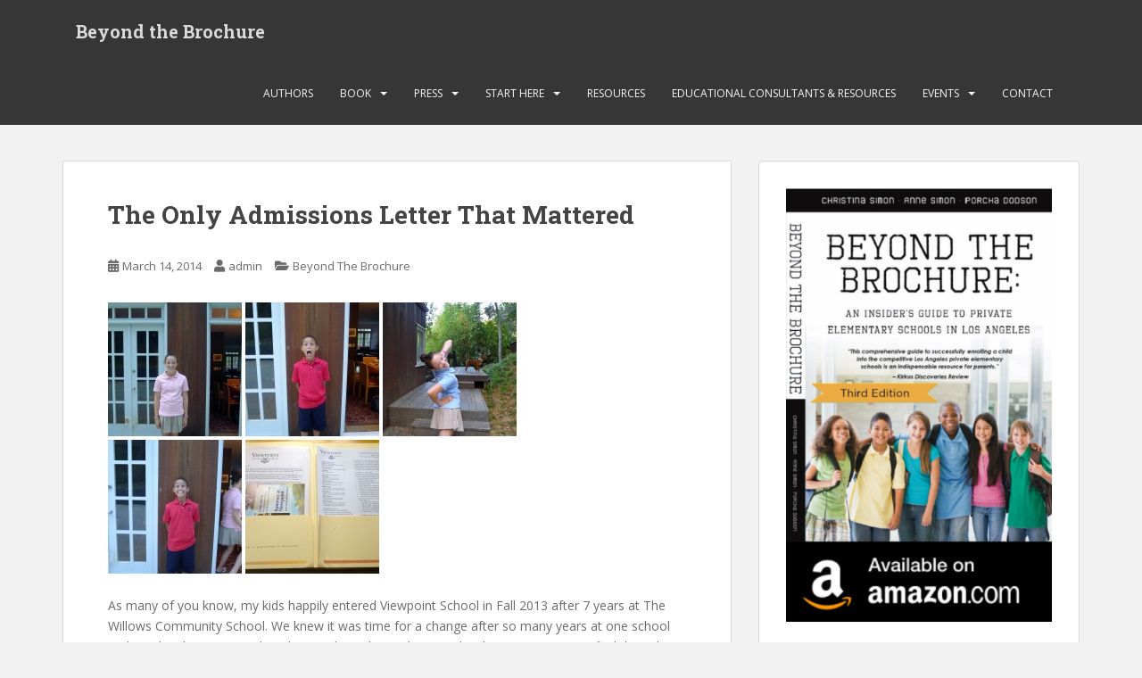

--- FILE ---
content_type: text/html; charset=UTF-8
request_url: https://beyondthebrochurela.com/the-only-admissions-letter-that-mattered-2/
body_size: 22748
content:
<!doctype html>
<!--[if !IE]>
<html class="no-js non-ie" lang="en"> <![endif]-->
<!--[if IE 7 ]>
<html class="no-js ie7" lang="en"> <![endif]-->
<!--[if IE 8 ]>
<html class="no-js ie8" lang="en"> <![endif]-->
<!--[if IE 9 ]>
<html class="no-js ie9" lang="en"> <![endif]-->
<!--[if gt IE 9]><!-->
<html class="no-js" lang="en"> <!--<![endif]-->
<head>
<meta charset="UTF-8">
<meta name="viewport" content="width=device-width, initial-scale=1">
<meta name="theme-color" content="">
<link rel="profile" href="http://gmpg.org/xfn/11">

<title>The Only Admissions Letter That Mattered &#8211; Beyond the Brochure</title>
<style type='text/css'>
					.no-break br {
						display: none !important;
					}
			</style><meta name='robots' content='max-image-preview:large' />
	<style>img:is([sizes="auto" i], [sizes^="auto," i]) { contain-intrinsic-size: 3000px 1500px }</style>
	<link rel='dns-prefetch' href='//fonts.googleapis.com' />
<link rel="alternate" type="application/rss+xml" title="Beyond the Brochure &raquo; Feed" href="https://beyondthebrochurela.com/feed/" />
<link rel="alternate" type="application/rss+xml" title="Beyond the Brochure &raquo; Comments Feed" href="https://beyondthebrochurela.com/comments/feed/" />
<script type="text/javascript" id="wpp-js" src="https://beyondthebrochurela.com/wp-content/plugins/wordpress-popular-posts/assets/js/wpp.min.js?ver=7.2.0" data-sampling="0" data-sampling-rate="100" data-api-url="https://beyondthebrochurela.com/wp-json/wordpress-popular-posts" data-post-id="8490" data-token="56db98c1a8" data-lang="0" data-debug="0"></script>
<link rel="alternate" type="application/rss+xml" title="Beyond the Brochure &raquo; The Only Admissions Letter That Mattered Comments Feed" href="https://beyondthebrochurela.com/the-only-admissions-letter-that-mattered-2/feed/" />
		<!-- This site uses the Google Analytics by ExactMetrics plugin v8.3.1 - Using Analytics tracking - https://www.exactmetrics.com/ -->
		<!-- Note: ExactMetrics is not currently configured on this site. The site owner needs to authenticate with Google Analytics in the ExactMetrics settings panel. -->
					<!-- No tracking code set -->
				<!-- / Google Analytics by ExactMetrics -->
				<!-- This site uses the Google Analytics by MonsterInsights plugin v9.3.0 - Using Analytics tracking - https://www.monsterinsights.com/ -->
		<!-- Note: MonsterInsights is not currently configured on this site. The site owner needs to authenticate with Google Analytics in the MonsterInsights settings panel. -->
					<!-- No tracking code set -->
				<!-- / Google Analytics by MonsterInsights -->
		<script type="text/javascript">
/* <![CDATA[ */
window._wpemojiSettings = {"baseUrl":"https:\/\/s.w.org\/images\/core\/emoji\/15.0.3\/72x72\/","ext":".png","svgUrl":"https:\/\/s.w.org\/images\/core\/emoji\/15.0.3\/svg\/","svgExt":".svg","source":{"concatemoji":"https:\/\/beyondthebrochurela.com\/wp-includes\/js\/wp-emoji-release.min.js?ver=6.7.4"}};
/*! This file is auto-generated */
!function(i,n){var o,s,e;function c(e){try{var t={supportTests:e,timestamp:(new Date).valueOf()};sessionStorage.setItem(o,JSON.stringify(t))}catch(e){}}function p(e,t,n){e.clearRect(0,0,e.canvas.width,e.canvas.height),e.fillText(t,0,0);var t=new Uint32Array(e.getImageData(0,0,e.canvas.width,e.canvas.height).data),r=(e.clearRect(0,0,e.canvas.width,e.canvas.height),e.fillText(n,0,0),new Uint32Array(e.getImageData(0,0,e.canvas.width,e.canvas.height).data));return t.every(function(e,t){return e===r[t]})}function u(e,t,n){switch(t){case"flag":return n(e,"\ud83c\udff3\ufe0f\u200d\u26a7\ufe0f","\ud83c\udff3\ufe0f\u200b\u26a7\ufe0f")?!1:!n(e,"\ud83c\uddfa\ud83c\uddf3","\ud83c\uddfa\u200b\ud83c\uddf3")&&!n(e,"\ud83c\udff4\udb40\udc67\udb40\udc62\udb40\udc65\udb40\udc6e\udb40\udc67\udb40\udc7f","\ud83c\udff4\u200b\udb40\udc67\u200b\udb40\udc62\u200b\udb40\udc65\u200b\udb40\udc6e\u200b\udb40\udc67\u200b\udb40\udc7f");case"emoji":return!n(e,"\ud83d\udc26\u200d\u2b1b","\ud83d\udc26\u200b\u2b1b")}return!1}function f(e,t,n){var r="undefined"!=typeof WorkerGlobalScope&&self instanceof WorkerGlobalScope?new OffscreenCanvas(300,150):i.createElement("canvas"),a=r.getContext("2d",{willReadFrequently:!0}),o=(a.textBaseline="top",a.font="600 32px Arial",{});return e.forEach(function(e){o[e]=t(a,e,n)}),o}function t(e){var t=i.createElement("script");t.src=e,t.defer=!0,i.head.appendChild(t)}"undefined"!=typeof Promise&&(o="wpEmojiSettingsSupports",s=["flag","emoji"],n.supports={everything:!0,everythingExceptFlag:!0},e=new Promise(function(e){i.addEventListener("DOMContentLoaded",e,{once:!0})}),new Promise(function(t){var n=function(){try{var e=JSON.parse(sessionStorage.getItem(o));if("object"==typeof e&&"number"==typeof e.timestamp&&(new Date).valueOf()<e.timestamp+604800&&"object"==typeof e.supportTests)return e.supportTests}catch(e){}return null}();if(!n){if("undefined"!=typeof Worker&&"undefined"!=typeof OffscreenCanvas&&"undefined"!=typeof URL&&URL.createObjectURL&&"undefined"!=typeof Blob)try{var e="postMessage("+f.toString()+"("+[JSON.stringify(s),u.toString(),p.toString()].join(",")+"));",r=new Blob([e],{type:"text/javascript"}),a=new Worker(URL.createObjectURL(r),{name:"wpTestEmojiSupports"});return void(a.onmessage=function(e){c(n=e.data),a.terminate(),t(n)})}catch(e){}c(n=f(s,u,p))}t(n)}).then(function(e){for(var t in e)n.supports[t]=e[t],n.supports.everything=n.supports.everything&&n.supports[t],"flag"!==t&&(n.supports.everythingExceptFlag=n.supports.everythingExceptFlag&&n.supports[t]);n.supports.everythingExceptFlag=n.supports.everythingExceptFlag&&!n.supports.flag,n.DOMReady=!1,n.readyCallback=function(){n.DOMReady=!0}}).then(function(){return e}).then(function(){var e;n.supports.everything||(n.readyCallback(),(e=n.source||{}).concatemoji?t(e.concatemoji):e.wpemoji&&e.twemoji&&(t(e.twemoji),t(e.wpemoji)))}))}((window,document),window._wpemojiSettings);
/* ]]> */
</script>
<style id='wp-emoji-styles-inline-css' type='text/css'>

	img.wp-smiley, img.emoji {
		display: inline !important;
		border: none !important;
		box-shadow: none !important;
		height: 1em !important;
		width: 1em !important;
		margin: 0 0.07em !important;
		vertical-align: -0.1em !important;
		background: none !important;
		padding: 0 !important;
	}
</style>
<link rel='stylesheet' id='wp-block-library-css' href='https://beyondthebrochurela.com/wp-includes/css/dist/block-library/style.min.css?ver=6.7.4' type='text/css' media='all' />
<style id='qsm-quiz-style-inline-css' type='text/css'>


</style>
<link rel='stylesheet' id='wp-components-css' href='https://beyondthebrochurela.com/wp-includes/css/dist/components/style.min.css?ver=6.7.4' type='text/css' media='all' />
<link rel='stylesheet' id='wp-preferences-css' href='https://beyondthebrochurela.com/wp-includes/css/dist/preferences/style.min.css?ver=6.7.4' type='text/css' media='all' />
<link rel='stylesheet' id='wp-block-editor-css' href='https://beyondthebrochurela.com/wp-includes/css/dist/block-editor/style.min.css?ver=6.7.4' type='text/css' media='all' />
<link rel='stylesheet' id='wp-reusable-blocks-css' href='https://beyondthebrochurela.com/wp-includes/css/dist/reusable-blocks/style.min.css?ver=6.7.4' type='text/css' media='all' />
<link rel='stylesheet' id='wp-patterns-css' href='https://beyondthebrochurela.com/wp-includes/css/dist/patterns/style.min.css?ver=6.7.4' type='text/css' media='all' />
<link rel='stylesheet' id='wp-editor-css' href='https://beyondthebrochurela.com/wp-includes/css/dist/editor/style.min.css?ver=6.7.4' type='text/css' media='all' />
<link rel='stylesheet' id='pdf_columns-cgb-style-css-css' href='https://beyondthebrochurela.com/wp-content/plugins/nopeamedia/blocks/dist/blocks.style.build.css?ver=6.7.4' type='text/css' media='all' />
<style id='classic-theme-styles-inline-css' type='text/css'>
/*! This file is auto-generated */
.wp-block-button__link{color:#fff;background-color:#32373c;border-radius:9999px;box-shadow:none;text-decoration:none;padding:calc(.667em + 2px) calc(1.333em + 2px);font-size:1.125em}.wp-block-file__button{background:#32373c;color:#fff;text-decoration:none}
</style>
<style id='global-styles-inline-css' type='text/css'>
:root{--wp--preset--aspect-ratio--square: 1;--wp--preset--aspect-ratio--4-3: 4/3;--wp--preset--aspect-ratio--3-4: 3/4;--wp--preset--aspect-ratio--3-2: 3/2;--wp--preset--aspect-ratio--2-3: 2/3;--wp--preset--aspect-ratio--16-9: 16/9;--wp--preset--aspect-ratio--9-16: 9/16;--wp--preset--color--black: #000000;--wp--preset--color--cyan-bluish-gray: #abb8c3;--wp--preset--color--white: #ffffff;--wp--preset--color--pale-pink: #f78da7;--wp--preset--color--vivid-red: #cf2e2e;--wp--preset--color--luminous-vivid-orange: #ff6900;--wp--preset--color--luminous-vivid-amber: #fcb900;--wp--preset--color--light-green-cyan: #7bdcb5;--wp--preset--color--vivid-green-cyan: #00d084;--wp--preset--color--pale-cyan-blue: #8ed1fc;--wp--preset--color--vivid-cyan-blue: #0693e3;--wp--preset--color--vivid-purple: #9b51e0;--wp--preset--gradient--vivid-cyan-blue-to-vivid-purple: linear-gradient(135deg,rgba(6,147,227,1) 0%,rgb(155,81,224) 100%);--wp--preset--gradient--light-green-cyan-to-vivid-green-cyan: linear-gradient(135deg,rgb(122,220,180) 0%,rgb(0,208,130) 100%);--wp--preset--gradient--luminous-vivid-amber-to-luminous-vivid-orange: linear-gradient(135deg,rgba(252,185,0,1) 0%,rgba(255,105,0,1) 100%);--wp--preset--gradient--luminous-vivid-orange-to-vivid-red: linear-gradient(135deg,rgba(255,105,0,1) 0%,rgb(207,46,46) 100%);--wp--preset--gradient--very-light-gray-to-cyan-bluish-gray: linear-gradient(135deg,rgb(238,238,238) 0%,rgb(169,184,195) 100%);--wp--preset--gradient--cool-to-warm-spectrum: linear-gradient(135deg,rgb(74,234,220) 0%,rgb(151,120,209) 20%,rgb(207,42,186) 40%,rgb(238,44,130) 60%,rgb(251,105,98) 80%,rgb(254,248,76) 100%);--wp--preset--gradient--blush-light-purple: linear-gradient(135deg,rgb(255,206,236) 0%,rgb(152,150,240) 100%);--wp--preset--gradient--blush-bordeaux: linear-gradient(135deg,rgb(254,205,165) 0%,rgb(254,45,45) 50%,rgb(107,0,62) 100%);--wp--preset--gradient--luminous-dusk: linear-gradient(135deg,rgb(255,203,112) 0%,rgb(199,81,192) 50%,rgb(65,88,208) 100%);--wp--preset--gradient--pale-ocean: linear-gradient(135deg,rgb(255,245,203) 0%,rgb(182,227,212) 50%,rgb(51,167,181) 100%);--wp--preset--gradient--electric-grass: linear-gradient(135deg,rgb(202,248,128) 0%,rgb(113,206,126) 100%);--wp--preset--gradient--midnight: linear-gradient(135deg,rgb(2,3,129) 0%,rgb(40,116,252) 100%);--wp--preset--font-size--small: 13px;--wp--preset--font-size--medium: 20px;--wp--preset--font-size--large: 36px;--wp--preset--font-size--x-large: 42px;--wp--preset--spacing--20: 0.44rem;--wp--preset--spacing--30: 0.67rem;--wp--preset--spacing--40: 1rem;--wp--preset--spacing--50: 1.5rem;--wp--preset--spacing--60: 2.25rem;--wp--preset--spacing--70: 3.38rem;--wp--preset--spacing--80: 5.06rem;--wp--preset--shadow--natural: 6px 6px 9px rgba(0, 0, 0, 0.2);--wp--preset--shadow--deep: 12px 12px 50px rgba(0, 0, 0, 0.4);--wp--preset--shadow--sharp: 6px 6px 0px rgba(0, 0, 0, 0.2);--wp--preset--shadow--outlined: 6px 6px 0px -3px rgba(255, 255, 255, 1), 6px 6px rgba(0, 0, 0, 1);--wp--preset--shadow--crisp: 6px 6px 0px rgba(0, 0, 0, 1);}:where(.is-layout-flex){gap: 0.5em;}:where(.is-layout-grid){gap: 0.5em;}body .is-layout-flex{display: flex;}.is-layout-flex{flex-wrap: wrap;align-items: center;}.is-layout-flex > :is(*, div){margin: 0;}body .is-layout-grid{display: grid;}.is-layout-grid > :is(*, div){margin: 0;}:where(.wp-block-columns.is-layout-flex){gap: 2em;}:where(.wp-block-columns.is-layout-grid){gap: 2em;}:where(.wp-block-post-template.is-layout-flex){gap: 1.25em;}:where(.wp-block-post-template.is-layout-grid){gap: 1.25em;}.has-black-color{color: var(--wp--preset--color--black) !important;}.has-cyan-bluish-gray-color{color: var(--wp--preset--color--cyan-bluish-gray) !important;}.has-white-color{color: var(--wp--preset--color--white) !important;}.has-pale-pink-color{color: var(--wp--preset--color--pale-pink) !important;}.has-vivid-red-color{color: var(--wp--preset--color--vivid-red) !important;}.has-luminous-vivid-orange-color{color: var(--wp--preset--color--luminous-vivid-orange) !important;}.has-luminous-vivid-amber-color{color: var(--wp--preset--color--luminous-vivid-amber) !important;}.has-light-green-cyan-color{color: var(--wp--preset--color--light-green-cyan) !important;}.has-vivid-green-cyan-color{color: var(--wp--preset--color--vivid-green-cyan) !important;}.has-pale-cyan-blue-color{color: var(--wp--preset--color--pale-cyan-blue) !important;}.has-vivid-cyan-blue-color{color: var(--wp--preset--color--vivid-cyan-blue) !important;}.has-vivid-purple-color{color: var(--wp--preset--color--vivid-purple) !important;}.has-black-background-color{background-color: var(--wp--preset--color--black) !important;}.has-cyan-bluish-gray-background-color{background-color: var(--wp--preset--color--cyan-bluish-gray) !important;}.has-white-background-color{background-color: var(--wp--preset--color--white) !important;}.has-pale-pink-background-color{background-color: var(--wp--preset--color--pale-pink) !important;}.has-vivid-red-background-color{background-color: var(--wp--preset--color--vivid-red) !important;}.has-luminous-vivid-orange-background-color{background-color: var(--wp--preset--color--luminous-vivid-orange) !important;}.has-luminous-vivid-amber-background-color{background-color: var(--wp--preset--color--luminous-vivid-amber) !important;}.has-light-green-cyan-background-color{background-color: var(--wp--preset--color--light-green-cyan) !important;}.has-vivid-green-cyan-background-color{background-color: var(--wp--preset--color--vivid-green-cyan) !important;}.has-pale-cyan-blue-background-color{background-color: var(--wp--preset--color--pale-cyan-blue) !important;}.has-vivid-cyan-blue-background-color{background-color: var(--wp--preset--color--vivid-cyan-blue) !important;}.has-vivid-purple-background-color{background-color: var(--wp--preset--color--vivid-purple) !important;}.has-black-border-color{border-color: var(--wp--preset--color--black) !important;}.has-cyan-bluish-gray-border-color{border-color: var(--wp--preset--color--cyan-bluish-gray) !important;}.has-white-border-color{border-color: var(--wp--preset--color--white) !important;}.has-pale-pink-border-color{border-color: var(--wp--preset--color--pale-pink) !important;}.has-vivid-red-border-color{border-color: var(--wp--preset--color--vivid-red) !important;}.has-luminous-vivid-orange-border-color{border-color: var(--wp--preset--color--luminous-vivid-orange) !important;}.has-luminous-vivid-amber-border-color{border-color: var(--wp--preset--color--luminous-vivid-amber) !important;}.has-light-green-cyan-border-color{border-color: var(--wp--preset--color--light-green-cyan) !important;}.has-vivid-green-cyan-border-color{border-color: var(--wp--preset--color--vivid-green-cyan) !important;}.has-pale-cyan-blue-border-color{border-color: var(--wp--preset--color--pale-cyan-blue) !important;}.has-vivid-cyan-blue-border-color{border-color: var(--wp--preset--color--vivid-cyan-blue) !important;}.has-vivid-purple-border-color{border-color: var(--wp--preset--color--vivid-purple) !important;}.has-vivid-cyan-blue-to-vivid-purple-gradient-background{background: var(--wp--preset--gradient--vivid-cyan-blue-to-vivid-purple) !important;}.has-light-green-cyan-to-vivid-green-cyan-gradient-background{background: var(--wp--preset--gradient--light-green-cyan-to-vivid-green-cyan) !important;}.has-luminous-vivid-amber-to-luminous-vivid-orange-gradient-background{background: var(--wp--preset--gradient--luminous-vivid-amber-to-luminous-vivid-orange) !important;}.has-luminous-vivid-orange-to-vivid-red-gradient-background{background: var(--wp--preset--gradient--luminous-vivid-orange-to-vivid-red) !important;}.has-very-light-gray-to-cyan-bluish-gray-gradient-background{background: var(--wp--preset--gradient--very-light-gray-to-cyan-bluish-gray) !important;}.has-cool-to-warm-spectrum-gradient-background{background: var(--wp--preset--gradient--cool-to-warm-spectrum) !important;}.has-blush-light-purple-gradient-background{background: var(--wp--preset--gradient--blush-light-purple) !important;}.has-blush-bordeaux-gradient-background{background: var(--wp--preset--gradient--blush-bordeaux) !important;}.has-luminous-dusk-gradient-background{background: var(--wp--preset--gradient--luminous-dusk) !important;}.has-pale-ocean-gradient-background{background: var(--wp--preset--gradient--pale-ocean) !important;}.has-electric-grass-gradient-background{background: var(--wp--preset--gradient--electric-grass) !important;}.has-midnight-gradient-background{background: var(--wp--preset--gradient--midnight) !important;}.has-small-font-size{font-size: var(--wp--preset--font-size--small) !important;}.has-medium-font-size{font-size: var(--wp--preset--font-size--medium) !important;}.has-large-font-size{font-size: var(--wp--preset--font-size--large) !important;}.has-x-large-font-size{font-size: var(--wp--preset--font-size--x-large) !important;}
:where(.wp-block-post-template.is-layout-flex){gap: 1.25em;}:where(.wp-block-post-template.is-layout-grid){gap: 1.25em;}
:where(.wp-block-columns.is-layout-flex){gap: 2em;}:where(.wp-block-columns.is-layout-grid){gap: 2em;}
:root :where(.wp-block-pullquote){font-size: 1.5em;line-height: 1.6;}
</style>
<link rel='stylesheet' id='css/e2pdf.frontend.global-css' href='https://beyondthebrochurela.com/wp-content/plugins/e2pdf/css/e2pdf.frontend.global.css?ver=1.28.13' type='text/css' media='all' />
<link rel='stylesheet' id='pdf-generator-for-wp-css' href='https://beyondthebrochurela.com/wp-content/plugins/pdf-generator-for-wp/public/src/scss/pdf-generator-for-wp-public.css?ver=1.5.6' type='text/css' media='all' />
<link rel='stylesheet' id='dashicons-css' href='https://beyondthebrochurela.com/wp-includes/css/dashicons.min.css?ver=6.7.4' type='text/css' media='all' />
<link rel='stylesheet' id='thickbox-css' href='https://beyondthebrochurela.com/wp-includes/js/thickbox/thickbox.css?ver=6.7.4' type='text/css' media='all' />
<link rel='stylesheet' id='pdf-generator-for-wpcommon-css' href='https://beyondthebrochurela.com/wp-content/plugins/pdf-generator-for-wp/common/src/scss/pdf-generator-for-wp-common.css?ver=1.5.6' type='text/css' media='all' />
<link rel='stylesheet' id='SFSIPLUSmainCss-css' href='https://beyondthebrochurela.com/wp-content/plugins/ultimate-social-media-plus/css/sfsi-style.css?ver=3.7.0' type='text/css' media='all' />
<link rel='stylesheet' id='wpProQuiz_front_style-css' href='https://beyondthebrochurela.com/wp-content/plugins/wp-pro-quiz/css/wpProQuiz_front.min.css?ver=0.37' type='text/css' media='all' />
<link rel='stylesheet' id='wordpress-popular-posts-css-css' href='https://beyondthebrochurela.com/wp-content/plugins/wordpress-popular-posts/assets/css/wpp.css?ver=7.2.0' type='text/css' media='all' />
<link rel='stylesheet' id='sparkling-bootstrap-css' href='https://beyondthebrochurela.com/wp-content/themes/sparkling/assets/css/bootstrap.min.css?ver=6.7.4' type='text/css' media='all' />
<link rel='stylesheet' id='sparkling-icons-css' href='https://beyondthebrochurela.com/wp-content/themes/sparkling/assets/css/fontawesome-all.min.css?ver=5.1.1.' type='text/css' media='all' />
<link rel='stylesheet' id='sparkling-fonts-css' href='//fonts.googleapis.com/css?family=Open+Sans%3A400italic%2C400%2C600%2C700%7CRoboto+Slab%3A400%2C300%2C700&#038;ver=6.7.4' type='text/css' media='all' />
<link rel='stylesheet' id='sparkling-style-css' href='https://beyondthebrochurela.com/wp-content/themes/sparkling/style.css?ver=2.4.2' type='text/css' media='all' />
<script type="text/javascript" src="https://beyondthebrochurela.com/wp-includes/js/jquery/jquery.min.js?ver=3.7.1" id="jquery-core-js"></script>
<script type="text/javascript" src="https://beyondthebrochurela.com/wp-includes/js/jquery/jquery-migrate.min.js?ver=3.4.1" id="jquery-migrate-js"></script>
<script type="text/javascript" src="https://beyondthebrochurela.com/wp-content/plugins/e2pdf/js/e2pdf.frontend.js?ver=1.28.13" id="js/e2pdf.frontend-js"></script>
<script type="text/javascript" id="pdf-generator-for-wppublic-js-js-extra">
/* <![CDATA[ */
var pgfw_public_param = {"ajaxurl":"https:\/\/beyondthebrochurela.com\/wp-admin\/admin-ajax.php"};
/* ]]> */
</script>
<script type="text/javascript" src="https://beyondthebrochurela.com/wp-content/plugins/pdf-generator-for-wp/public/src/js/pdf-generator-for-wp-public.js?ver=1.5.6" id="pdf-generator-for-wppublic-js-js"></script>
<script type="text/javascript" id="pdf-generator-for-wpcommon-js-extra">
/* <![CDATA[ */
var pgfw_common_param = {"ajaxurl":"https:\/\/beyondthebrochurela.com\/wp-admin\/admin-ajax.php","nonce":"2f02d923f5","loader":"https:\/\/beyondthebrochurela.com\/wp-content\/plugins\/pdf-generator-for-wp\/admin\/src\/images\/loader.gif","processing_html":"<span style=\"color:#1e73be;\">Please wait....<\/span>","email_submit_error":"<span style=\"color:#8e4b86;\">Some unexpected error occurred. Kindly Resubmit again<\/span>"};
/* ]]> */
</script>
<script type="text/javascript" src="https://beyondthebrochurela.com/wp-content/plugins/pdf-generator-for-wp/common/src/js/pdf-generator-for-wp-common.js?ver=1.5.6" id="pdf-generator-for-wpcommon-js"></script>
<script type="text/javascript" src="https://beyondthebrochurela.com/wp-content/plugins/pdf-generator-for-wp/common/src/js/flipbook.bundle.js?ver=1.5.6" id="flipbook-bundle-js"></script>
<script type="text/javascript" src="https://beyondthebrochurela.com/wp-content/themes/sparkling/assets/js/vendor/bootstrap.min.js?ver=6.7.4" id="sparkling-bootstrapjs-js"></script>
<script type="text/javascript" src="https://beyondthebrochurela.com/wp-content/themes/sparkling/assets/js/functions.js?ver=20180503" id="sparkling-functions-js"></script>
<link rel="https://api.w.org/" href="https://beyondthebrochurela.com/wp-json/" /><link rel="alternate" title="JSON" type="application/json" href="https://beyondthebrochurela.com/wp-json/wp/v2/posts/8490" /><link rel="EditURI" type="application/rsd+xml" title="RSD" href="https://beyondthebrochurela.com/xmlrpc.php?rsd" />
<meta name="generator" content="WordPress 6.7.4" />
<link rel="canonical" href="https://beyondthebrochurela.com/the-only-admissions-letter-that-mattered-2/" />
<link rel='shortlink' href='https://beyondthebrochurela.com/?p=8490' />
<link rel="alternate" title="oEmbed (JSON)" type="application/json+oembed" href="https://beyondthebrochurela.com/wp-json/oembed/1.0/embed?url=https%3A%2F%2Fbeyondthebrochurela.com%2Fthe-only-admissions-letter-that-mattered-2%2F" />
<link rel="alternate" title="oEmbed (XML)" type="text/xml+oembed" href="https://beyondthebrochurela.com/wp-json/oembed/1.0/embed?url=https%3A%2F%2Fbeyondthebrochurela.com%2Fthe-only-admissions-letter-that-mattered-2%2F&#038;format=xml" />
<!-- Global site tag (gtag.js) - Google Analytics -->
<script async src="https://www.googletagmanager.com/gtag/js?id=UA-131738549-1"></script>
<script>
  window.dataLayer = window.dataLayer || [];
  function gtag(){dataLayer.push(arguments);}
  gtag('js', new Date());

  gtag('config', 'UA-131738549-1');
</script><script charset="utf-8" type="text/javascript">var switchTo5x=true;</script>
<script charset="utf-8" type="text/javascript" src="https://w.sharethis.com/button/buttons.js"></script>
<script charset="utf-8" type="text/javascript">stLight.options({"publisher":"d5595fc7-213e-46dc-b9de-3526d57c22db","doNotCopy":true,"hashAddressBar":false,"doNotHash":true});var st_type="wordpress4.1.1";</script>
	<script>
		window.addEventListener("sfsi_plus_functions_loaded", function() {
			var body = document.getElementsByTagName('body')[0];
			// console.log(body);
			body.classList.add("sfsi_plus_3.53");
		})
		// window.addEventListener('sfsi_plus_functions_loaded',function(e) {
		// 	jQuery("body").addClass("sfsi_plus_3.53")
		// });
		jQuery(document).ready(function(e) {
			jQuery("body").addClass("sfsi_plus_3.53")
		});

		function sfsi_plus_processfurther(ref) {
			var feed_id = '[base64]';
			var feedtype = 8;
			var email = jQuery(ref).find('input[name="email"]').val();
			var filter = /^(([^<>()[\]\\.,;:\s@\"]+(\.[^<>()[\]\\.,;:\s@\"]+)*)|(\".+\"))@((\[[0-9]{1,3}\.[0-9]{1,3}\.[0-9]{1,3}\.[0-9]{1,3}\])|(([a-zA-Z\-0-9]+\.)+[a-zA-Z]{2,}))$/;
			if ((email != "Enter your email") && (filter.test(email))) {
				if (feedtype == "8") {
					var url = "https://api.follow.it/subscription-form/" + feed_id + "/" + feedtype;
					window.open(url, "popupwindow", "scrollbars=yes,width=1080,height=760");
					return true;
				}
			} else {
				alert("Please enter email address");
				jQuery(ref).find('input[name="email"]').focus();
				return false;
			}
		}
	</script>
	<style>
		.sfsi_plus_subscribe_Popinner {
			width: 100% !important;
			height: auto !important;
			border: 1px solid #b5b5b5 !important;
			padding: 18px 0px !important;
			background-color: #ffffff !important;
		}

		.sfsi_plus_subscribe_Popinner form {
			margin: 0 20px !important;
		}

		.sfsi_plus_subscribe_Popinner h5 {
			font-family: Helvetica,Arial,sans-serif !important;

			font-weight: bold !important;
			color: #000000 !important;
			font-size: 16px !important;
			text-align: center !important;
			margin: 0 0 10px !important;
			padding: 0 !important;
		}

		.sfsi_plus_subscription_form_field {
			margin: 5px 0 !important;
			width: 100% !important;
			display: inline-flex;
			display: -webkit-inline-flex;
		}

		.sfsi_plus_subscription_form_field input {
			width: 100% !important;
			padding: 10px 0px !important;
		}

		.sfsi_plus_subscribe_Popinner input[type=email] {
			font-family: Helvetica,Arial,sans-serif !important;

			font-style: normal !important;
			color:  !important;
			font-size: 14px !important;
			text-align: center !important;
		}

		.sfsi_plus_subscribe_Popinner input[type=email]::-webkit-input-placeholder {
			font-family: Helvetica,Arial,sans-serif !important;

			font-style: normal !important;
			color:  !important;
			font-size: 14px !important;
			text-align: center !important;
		}

		.sfsi_plus_subscribe_Popinner input[type=email]:-moz-placeholder {
			/* Firefox 18- */
			font-family: Helvetica,Arial,sans-serif !important;

			font-style: normal !important;
			color:  !important;
			font-size: 14px !important;
			text-align: center !important;
		}

		.sfsi_plus_subscribe_Popinner input[type=email]::-moz-placeholder {
			/* Firefox 19+ */
			font-family: Helvetica,Arial,sans-serif !important;

			font-style: normal !important;
			color:  !important;
			font-size: 14px !important;
			text-align: center !important;
		}

		.sfsi_plus_subscribe_Popinner input[type=email]:-ms-input-placeholder {
			font-family: Helvetica,Arial,sans-serif !important;

			font-style: normal !important;
			color:  !important;
			font-size: 14px !important;
			text-align: center !important;
		}

		.sfsi_plus_subscribe_Popinner input[type=submit] {
			font-family: Helvetica,Arial,sans-serif !important;

			font-weight: bold !important;
			color: #000000 !important;
			font-size: 16px !important;
			text-align: center !important;
			background-color: #dedede !important;
		}
	</style>
	<meta name="follow.[base64]" content="VzRCZnvKzXdxRWnGwaA0"/> <meta name="viewport" content="width=device-width, initial-scale=1">            <style id="wpp-loading-animation-styles">@-webkit-keyframes bgslide{from{background-position-x:0}to{background-position-x:-200%}}@keyframes bgslide{from{background-position-x:0}to{background-position-x:-200%}}.wpp-widget-block-placeholder,.wpp-shortcode-placeholder{margin:0 auto;width:60px;height:3px;background:#dd3737;background:linear-gradient(90deg,#dd3737 0%,#571313 10%,#dd3737 100%);background-size:200% auto;border-radius:3px;-webkit-animation:bgslide 1s infinite linear;animation:bgslide 1s infinite linear}</style>
            <style type="text/css">.social-icons li a {background-color: #e06773 !important ;}#footer-area .social-icons li a {background-color: #e06773 !important ;}body, .entry-content {color:#6B6B6B}.entry-content {font-family: Open Sans;}.entry-content {font-size:14px}.entry-content {font-weight:normal}</style><link rel="pingback" href="https://beyondthebrochurela.com/xmlrpc.php">		<style type="text/css">
				.navbar > .container .navbar-brand {
			color: #dadada;
		}
		</style>
	
</head>

<body class="post-template-default single single-post postid-8490 single-format-standard sfsi_plus_actvite_theme_default">
	<a class="sr-only sr-only-focusable" href="#content">Skip to main content</a>
<div id="page" class="hfeed site">

	<header id="masthead" class="site-header" role="banner">
		<nav class="navbar navbar-default
		" role="navigation">
			<div class="container">
				<div class="row">
					<div class="site-navigation-inner col-sm-12">
						<div class="navbar-header">


														<div id="logo">
															<p class="site-name">																		<a class="navbar-brand" href="https://beyondthebrochurela.com/" title="Beyond the Brochure" rel="home">Beyond the Brochure</a>
																</p>																													</div><!-- end of #logo -->

							<button type="button" class="btn navbar-toggle" data-toggle="collapse" data-target=".navbar-ex1-collapse">
								<span class="sr-only">Toggle navigation</span>
								<span class="icon-bar"></span>
								<span class="icon-bar"></span>
								<span class="icon-bar"></span>
							</button>
						</div>



						<div class="collapse navbar-collapse navbar-ex1-collapse"><ul id="menu-menu" class="nav navbar-nav"><li id="menu-item-10484" class="menu-item menu-item-type-post_type menu-item-object-page menu-item-10484"><a href="https://beyondthebrochurela.com/about-the-authors/">Authors</a></li>
<li id="menu-item-10487" class="menu-item menu-item-type-post_type menu-item-object-page menu-item-has-children menu-item-10487 dropdown"><a href="https://beyondthebrochurela.com/about-the-authors/where-to-buy/">Book</a><span class="caret sparkling-dropdown"></span>
<ul role="menu" class=" dropdown-menu">
	<li id="menu-item-10488" class="menu-item menu-item-type-post_type menu-item-object-page menu-item-10488"><a href="https://beyondthebrochurela.com/about-the-authors/about-the-book/">About the Book</a></li>
	<li id="menu-item-10556" class="menu-item menu-item-type-post_type menu-item-object-page menu-item-10556"><a href="https://beyondthebrochurela.com/about-the-authors/where-to-buy/">Where to Buy</a></li>
	<li id="menu-item-10485" class="menu-item menu-item-type-post_type menu-item-object-page menu-item-10485"><a href="https://beyondthebrochurela.com/about-the-authors/where-to-buy-in-l-a/">Where to Buy in L.A.</a></li>
</ul>
</li>
<li id="menu-item-10481" class="menu-item menu-item-type-post_type menu-item-object-page menu-item-has-children menu-item-10481 dropdown"><a href="https://beyondthebrochurela.com/press-coverage/">Press</a><span class="caret sparkling-dropdown"></span>
<ul role="menu" class=" dropdown-menu">
	<li id="menu-item-10557" class="menu-item menu-item-type-post_type menu-item-object-page menu-item-10557"><a href="https://beyondthebrochurela.com/press-coverage/">Press Coverage</a></li>
	<li id="menu-item-10482" class="menu-item menu-item-type-post_type menu-item-object-page menu-item-10482"><a href="https://beyondthebrochurela.com/?page_id=739">Find Us Here Too</a></li>
	<li id="menu-item-10489" class="menu-item menu-item-type-post_type menu-item-object-page menu-item-10489"><a href="https://beyondthebrochurela.com/about-the-authors/about-the-book/endorsements/">Praise For Beyond The Brochure</a></li>
</ul>
</li>
<li id="menu-item-10475" class="menu-item menu-item-type-post_type menu-item-object-page menu-item-has-children menu-item-10475 dropdown"><a href="https://beyondthebrochurela.com/new-to-the-blog-start-here/">Start Here</a><span class="caret sparkling-dropdown"></span>
<ul role="menu" class=" dropdown-menu">
	<li id="menu-item-10558" class="menu-item menu-item-type-post_type menu-item-object-page menu-item-10558"><a href="https://beyondthebrochurela.com/new-to-the-blog-start-here/">New To The Blog? Start Here!</a></li>
	<li id="menu-item-10479" class="menu-item menu-item-type-post_type menu-item-object-page menu-item-10479"><a href="https://beyondthebrochurela.com/beyond-the-brochures-school-profiles/">School Profiles</a></li>
	<li id="menu-item-10477" class="menu-item menu-item-type-post_type menu-item-object-page menu-item-10477"><a href="https://beyondthebrochurela.com/new-to-the-blog-start-here/parent-interviews/">Parent Interviews</a></li>
	<li id="menu-item-10478" class="menu-item menu-item-type-post_type menu-item-object-page menu-item-10478"><a href="https://beyondthebrochurela.com/new-to-the-blog-start-here/touring-schools-2/">Touring Schools</a></li>
	<li id="menu-item-10476" class="menu-item menu-item-type-post_type menu-item-object-page menu-item-10476"><a href="https://beyondthebrochurela.com/new-to-the-blog-start-here/your-childs-testingvisiting-day/">Your Child&#8217;s Testing/Visiting Day</a></li>
</ul>
</li>
<li id="menu-item-12227" class="menu-item menu-item-type-post_type menu-item-object-page menu-item-12227"><a href="https://beyondthebrochurela.com/resources/">Resources</a></li>
<li id="menu-item-10483" class="menu-item menu-item-type-post_type menu-item-object-page menu-item-10483"><a href="https://beyondthebrochurela.com/educational-consultants/">Educational Consultants &#038; Resources</a></li>
<li id="menu-item-10480" class="menu-item menu-item-type-post_type menu-item-object-page menu-item-has-children menu-item-10480 dropdown"><a href="https://beyondthebrochurela.com/upcoming-beyond-the-brochure-events/">Events</a><span class="caret sparkling-dropdown"></span>
<ul role="menu" class=" dropdown-menu">
	<li id="menu-item-10486" class="menu-item menu-item-type-post_type menu-item-object-page menu-item-10486"><a href="https://beyondthebrochurela.com/about-the-authors/preschool-donations/">Author Speaking Events</a></li>
	<li id="menu-item-10559" class="menu-item menu-item-type-post_type menu-item-object-page menu-item-10559"><a href="https://beyondthebrochurela.com/upcoming-beyond-the-brochure-events/">Upcoming L.A. Private School Events</a></li>
</ul>
</li>
<li id="menu-item-10560" class="menu-item menu-item-type-custom menu-item-object-custom menu-item-10560"><a href="mailto:csimon2007@mac.com">Contact</a></li>
</ul></div>


					</div>
				</div>
			</div>
		</nav><!-- .site-navigation -->
	</header><!-- #masthead -->

	<div id="content" class="site-content">

		<div class="top-section">
								</div>

		<div class="container main-content-area">
						<div class="row pull-left">
				<div class="main-content-inner col-sm-12 col-md-8">

	<div id="primary" class="content-area">
		<main id="main" class="site-main" role="main">

		<article id="post-8490" class="post-8490 post type-post status-publish format-standard hentry category-beyond-the-brochure tag-applying-to-private-schools-in-los-angeles tag-private-middle-school-acceptance-letters tag-private-middle-school-admissions tag-private-school-admissions-letters tag-wait-listed-at-private-school">
		<div class="post-inner-content">
		<header class="entry-header page-header">

			<h1 class="entry-title ">The Only Admissions Letter That Mattered</h1>

			<div class="entry-meta">
				<span class="posted-on"><i class="fa fa-calendar-alt"></i> <a href="https://beyondthebrochurela.com/the-only-admissions-letter-that-mattered-2/" rel="bookmark"><time class="entry-date published" datetime="2014-03-14T17:12:21-07:00">March 14, 2014</time><time class="updated" datetime="2014-03-14T17:13:34-07:00">March 14, 2014</time></a></span><span class="byline"> <i class="fa fa-user"></i> <span class="author vcard"><a class="url fn n" href="https://beyondthebrochurela.com/author/admin/">admin</a></span></span>
								<span class="cat-links"><i class="fa fa-folder-open"></i>
				 <a href="https://beyondthebrochurela.com/category/beyond-the-brochure/" rel="category tag">Beyond The Brochure</a>				</span>
								
			</div><!-- .entry-meta -->
		</header><!-- .entry-header -->

		<div class="entry-content">
			<div id='gallery-1' class='gallery galleryid-8490 gallery-columns-3 gallery-size-thumbnail'><figure class='gallery-item'>
			<div class='gallery-icon portrait'>
				<a href='https://beyondthebrochurela.com/?attachment_id=8460'><img decoding="async" width="150" height="150" src="https://beyondthebrochurela.com/wp-content/uploads/2014/03/Viewpoint-First-Day-4-150x150.jpg" class="attachment-thumbnail size-thumbnail" alt="" aria-describedby="gallery-1-8460" /></a>
			</div>
				<figcaption class='wp-caption-text gallery-caption' id='gallery-1-8460'>
				First day of school
				</figcaption></figure><figure class='gallery-item'>
			<div class='gallery-icon portrait'>
				<a href='https://beyondthebrochurela.com/?attachment_id=8461'><img decoding="async" width="150" height="150" src="https://beyondthebrochurela.com/wp-content/uploads/2014/03/Viewpoint-1-150x150.jpg" class="attachment-thumbnail size-thumbnail" alt="" aria-describedby="gallery-1-8461" /></a>
			</div>
				<figcaption class='wp-caption-text gallery-caption' id='gallery-1-8461'>
				First day of school 
				</figcaption></figure><figure class='gallery-item'>
			<div class='gallery-icon portrait'>
				<a href='https://beyondthebrochurela.com/?attachment_id=8462'><img decoding="async" width="150" height="150" src="https://beyondthebrochurela.com/wp-content/uploads/2014/03/VP-First-Day-150x150.jpg" class="attachment-thumbnail size-thumbnail" alt="" aria-describedby="gallery-1-8462" /></a>
			</div>
				<figcaption class='wp-caption-text gallery-caption' id='gallery-1-8462'>
				Off to their new school!
				</figcaption></figure><figure class='gallery-item'>
			<div class='gallery-icon portrait'>
				<a href='https://beyondthebrochurela.com/?attachment_id=8459'><img loading="lazy" decoding="async" width="150" height="150" src="https://beyondthebrochurela.com/wp-content/uploads/2014/03/Viewpoint-First-Day-2-150x150.jpg" class="attachment-thumbnail size-thumbnail" alt="" aria-describedby="gallery-1-8459" /></a>
			</div>
				<figcaption class='wp-caption-text gallery-caption' id='gallery-1-8459'>
				First day of school
				</figcaption></figure><figure class='gallery-item'>
			<div class='gallery-icon landscape'>
				<a href='https://beyondthebrochurela.com/?attachment_id=8463'><img loading="lazy" decoding="async" width="150" height="150" src="https://beyondthebrochurela.com/wp-content/uploads/2014/03/VP-Packet-150x150.jpg" class="attachment-thumbnail size-thumbnail" alt="" aria-describedby="gallery-1-8463" /></a>
			</div>
				<figcaption class='wp-caption-text gallery-caption' id='gallery-1-8463'>
				The admissions packet!
				</figcaption></figure>
		</div>

<p>As many of you know, my kids happily entered Viewpoint School in Fall 2013 after 7 years at The Willows Community School. We knew it was time for a change after so many years at one school and my daughter was ready to begin 7th grade at a bigger school. So, we set out to find the right school for her. Twists and turns during the process last year left us feeling like we’d chosen to apply to the wrong schools. What seemed right at the time felt completely wrong for our daughter midway through the process. But, we pressed on, thinking that we’d finish the process and make our decisions then. I’m keeping things intentionally vague to protect the privacy of my 13 year-old, who is keenly aware of a lot of the things her mom writes. I know you understand.</p>
<p>&nbsp;</p>
<p>As you may have guessed<span style="color: #0000ff;">, <strong><span style="color: #333399;"><a href="https://beyondthebrochurela.com/guest-blogger-adine-staying-sane-during-the-private-middle-school-admissions-process/"><span style="color: #333399;">applying for private middle school in L.A. </span></a></span></strong></span>is serious business. It’s also fickle because you’re dealing with a tween/teen. At one school where my daughter spent the day, they didn’t have enough chairs so she had to stand during several classes. This upset her, so she hated the school. We didn’t apply there. She loved another school because she had friends on the tour. We didn’t apply there either.</p>
<p>&nbsp;</p>
<p>There are only a few top-tier schools for huge numbers of applicants, coming from both public and private elementary schools, including gifted magnets and charters. Points of entry for middle school are 6th grade (if there is one at the school), 7th grade and then for high school, 9th grade. The middle school admissions process is rigorous.</p>
<p>&nbsp;</p>
<p>There are tours, parent interviews, student visiting days (long ones), an interview for the kid, letters of recommendation, lengthy applications (one written by the student and one by the parent). I do a lot of writing, but my portion of one written application still took me seven hours to complete. There are tons of prospective parent events and even more if you’re a minority family. There is the ISEE test and it is a very BIG DEAL that involves an ISEE tutor and at least a few months of tutoring (unless your kid already knows the material, which happens). Then there’s the 4-hour ISEE test on a Saturday. It is a mini-SAT. Of course, whether you kid plays sports is a huge deal.</p>
<p>&nbsp;</p>
<p>We initially suspected that our interests and those of the incumbent school would not align. The Willows has a middle school and they want kids to stay through 8th grade for a variety of legitimate reasons.  However, our daughter&#8217;s world had become too small and she needed a change. Still, it was our backup plan. We had a daughter with all As, who was in 6th grade, but was taking 7th grade math and who had never had a discipline issue. Somewhere in the process we realized our son needed to move to a new school too. The pressure doubled. During our time at Willows we had donated the equivalent of the annual GNP of a small island nation over and above tuition.  Still, we anticipated, that wouldn’t be enough to ensure a smooth exit from the school. So we knew we’d need a contingency<ins cite="mailto:Barry" datetime="2014-03-03T16:25"> </ins>plan. But, we didn’t know what it would be. <em>What we did know was that we were ready to move on&#8211;with or without their support. <ins cite="mailto:Barry" datetime="2014-03-03T16:26"> </ins></em></p>
<p>&nbsp;</p>
<p>When a parent representative from one school where we applied called me during dinnertime to invite me to an African American parent event and then kept me on the phone for 30 minutes talking about her daughter’s basketball prowess (my daughter doesn’t play sports), I was about to lose my mind. Her voice droned on, as she asked me yet again whether my daughter played sports. I  tried politely to end the call. I was exhausted from the hours the process required and at that moment I realized this particular school was completely wrong for my daughter (who was totally dejected after spending an entire day there) and for our family. The call from Pompous Mom was the final straw. I didn’t attend the event for prospective African American families. The mere thought of it made me cringe…I pictured a bunch of <em>prospective</em> black parents standing around sipping cocktails, pretending to be comfortable, but really freaking out inside, while <em>current </em>black families talked about how fabulous the school was. No thanks. If Pompous Mom was any indication of what the evening would be like, I’d skip it. I didn’t attend the event, knowing it could be a deal breaker for our application. People are climbing over each other to get into this school and I’d just declined to show up at a black family event after a call from Pompous Mom and several emails from the school.</p>
<p>&nbsp;</p>
<p>I also unwittingly made a terrible blunder during the admissions process at this school  by not asking a friend&#8217;s kid to host my daughter during visiting day. To do this, I would have needed to contact the school and request her kid, a current student. The message I got from my friend accused me of upsetting her kid&#8211;and worse. Confused and rattled, I had no idea that visiting day at this school is really a popularity contest and the kids who have a visitor assigned to them get public recognition by the school. I hadn&#8217;t meant to hurt her kid, I just didn&#8217;t know what other moms at her school already knew (but kept quiet for fear that their child wouldn&#8217;t have a visitor). Internal school politics that play out in the admissions process is how I&#8217;d sum this up.</p>
<p>&nbsp;</p>
<p>Our parent interview at the same school can only be described as ridiculous. A 20-something admissions assistant who was brand new at the job conducted our parent interview. The interview consisted of her reading off a checklist to confirm that what our daughter said in her interview sounded correct. “Yes, that sounds like our daughter,” we nodded, making a mental note that our daughter hadn’t said anything inflammatory or immature. Once the checklist was completed, the interview was finished. The scenario in the waiting room was like something out of a cheesy movie…families dropping names, bragging ostentatiously about how rich they were, hurrying to coach their kids to make sure to say XYZ in the interview.  When the admissions director emerged from her office, she got a big over-the-top hug from the family she was about to interview. Their kid was the cousin of a current student who “happened” to stop by at that moment to say hi. They’d mentioned this to us as we waited. Sitting in the claustrophobic waiting room, Barry and I whispered to each other, “We misread this one!&#8221; What we saw—and what we’d seen during the tours and events&#8211; was not what we wanted. Nor did they want us, it turned out (we were wait-listed, but opted not to remain on the list). And that was a good thing, although stressful at the time.</p>
<p>&nbsp;</p>
<p>Then, the most amazing thing happened: <strong><span style="color: #000080;"><a href="https://beyondthebrochurela.com/getting-started-at-viewpoint-our-new-school/"><span style="color: #000080;">Viewpoint School</span></a>.</span></strong> We toured, spending half a day there. Our kids loved it. Barry and I knew this was the right school in so many ways. Big academics (6 grads went to Stanford this year) and big sports, with a remarkable professionalism and warmth that starts at the top with the Headmaster, Dr. Bob Dworkoski. It seemed ideal for both our kids. We couldn’t believe that luck, serendipity, a few smart decisions, some quick thinking, advice from those in the know and a gut feeling about the school would result in both our kids getting in. The admissions director, Laurel Baker Tew was gracious, knowledgeable and welcoming. We connected with her in a way we hadn’t with admissions officials at the other schools. On the car ride home, we sensed the day had gone well, but we didn’t know what Viewpoint thought. We’d have to wait.</p>
<p>&nbsp;</p>
<p>Then we got the only admissions letter that mattered. Acceptance to Viewpoint! For two kids. Cheers and hugs in our family. Calls to friends and family. A dinner celebration with our kids. The admissions process had worked, although not in the way we’d anticipated it would play out.</p>
<p>&nbsp;</p>
<p>This school year at Viewpoint has been incredible for so many reasons. My daughter is pushed and encouraged academically—she works hard and has a lot of studying and homework in a traditional college preparatory environment. She also has a chance to try new activities like journalism, which she loves. She was selected as one of the editors of the middle school newspaper. She placed second in a middle school writing contest. She’s planning to audition for Jazz Lab (she plays guitar). She’s received Highest Honors for both quarters because she’s worked hard and has classes with teachers she adores. Many of the academic skills she learned in elementary school have served her well in the transition from progressive to traditional school. She has a wonderful group of friends. She’s happy because she’s at the right school. I&#8217;m not even going to pretend I&#8217;m humble-bragging. I&#8217;m just really proud of her (and my son too). I know you understand.</p>
<p>&nbsp;</p>
<p>Our family is at the right school. It’s an awesome feeling.</p>
<p>&nbsp;</p>
<p>I truly hope your family ends up at the right school too. Even if the route there is unpredictable. <span style="color: #ff6600;"><em>Good luck!</em></span></p>
<p>&nbsp;</p>
<p>Here&#8217;s a link to some of our most popular previous posts about getting in, not getting in and being wait listed. Also, once you have acceptance letters, how do you chose? It&#8217;s all <strong><span style="color: #333399;"><a href="https://beyondthebrochurela.com/accepted-wait-listed-declined-admissions-a-round-up-of-our-posts/"><span style="color: #333399;">here.</span></a> </span></strong></p>
<p>&nbsp;</p>
<p>&nbsp;</p>
<p><em>Let&#8217;s be social! Like Beyond The Brochure on <span style="color: #ff6600;"><a href="http://www.facebook.com/BeyondTheBrochure?ref=hl"><span style="color: #ff6600;">Facebook</span></a> </span>or Follow us on<span style="color: #ff6600;"> <a href="http://twitter.com/BeyondBrochure"><span style="color: #ff6600;">Twitter</span></a></span>. Are you more the email type? Get our posts in your in box by subscribing (enter your email in the <span style="color: #ff6600;"><a href="https://beyondthebrochurela.com"><span style="color: #ff6600;">&#8220;</span></a></span></em><i><span style="color: #ff6600;"><a href="https://beyondthebrochurela.com"><span style="color: #ff6600;">subscribe&#8221; </span></a></span>box on the right sidebar of the blog. Or, buy the Second Edition of our book at <span style="color: #ff6600;"><a href="http://www.amazon.com/gp/product/1439245886/ref=ox_sc_act_title_1?ie=UTF8&amp;psc=1&amp;smid=ATVPDKIKX0DER"><span style="color: #ff6600;">Amazon.com</span></a></span> or your<span style="color: #ff6600;"><a href="https://beyondthebrochurela.com/about-the-authors/where-to-buy-in-l-a/"><span style="color: #ff6600;"> local bookstores!</span></a></span></i></p>
<div class="sfsiaftrpstwpr"  style=""><div class='sfsi_plus_Sicons left' style='float:left'><div class='sfsi_plus_Sicons_text_wrapper' style='display: inline-block;margin-bottom: 0; margin-left: 0; margin-right: 8px; margin-top: 0; vertical-align: middle;width: auto;'><span>Please follow and like us:</span></div><div class='sf_fb' style='display: inline-block;vertical-align: middle;width: auto;'><a target='_blank' href='https://www.facebook.com/sharer/sharer.php?u=https%3A%2F%2Fbeyondthebrochurela.com%2Fthe-only-admissions-letter-that-mattered-2%2F' style='display:inline-block;'  > <img class='sfsi_wicon'  data-pin-nopin='true' width='auto' height='auto' alt='fb-share-icon' title='Facebook Share' src='https://beyondthebrochurela.com/wp-content/plugins/ultimate-social-media-plus/images/share_icons/fb_icons/en_US.svg''  /></a></div><div class='sf_twiter' style='display: inline-block;vertical-align: middle;width: auto;'><a target='_blank' href='https://x.com/intent/post?text=The+Only+Admissions+Letter+That+Mattered https://beyondthebrochurela.com/the-only-admissions-letter-that-mattered-2/'style='display:inline-block' >
			<img nopin=nopin width='auto' class='sfsi_plus_wicon' src='https://beyondthebrochurela.com/wp-content/plugins/ultimate-social-media-plus/images/share_icons/Twitter_Tweet/en_US_Tweet.svg' alt='Tweet' title='Tweet' />
		</a></div></div></div><p class="no-break"><span class='st_facebook_large' st_title='The Only Admissions Letter That Mattered' st_url='https://beyondthebrochurela.com/the-only-admissions-letter-that-mattered-2/'></span><span st_via='beyondbrochure' st_username='beyondbrochure' class='st_twitter_large' st_title='The Only Admissions Letter That Mattered' st_url='https://beyondthebrochurela.com/the-only-admissions-letter-that-mattered-2/'></span><span st_title='The Only Admissions Letter That Mattered' st_url='https://beyondthebrochurela.com/the-only-admissions-letter-that-mattered-2/' class='st_pinterest_large'></span><span st_title='The Only Admissions Letter That Mattered' st_url='https://beyondthebrochurela.com/the-only-admissions-letter-that-mattered-2/' class='st_email_large'></span><span st_title='The Only Admissions Letter That Mattered' st_url='https://beyondthebrochurela.com/the-only-admissions-letter-that-mattered-2/' class='st_sharethis_large'></span></p><div style="display:flex; gap:10px;justify-content:center" class="wps-pgfw-pdf-generate-icon__wrapper-frontend">
		<a  href="https://beyondthebrochurela.com/the-only-admissions-letter-that-mattered-2?action=genpdf&amp;id=8490" class="pgfw-single-pdf-download-button" ><img src="https://beyondthebrochurela.com/wp-content/plugins/pdf-generator-for-wp/admin/src/images/PDF_Tray.svg" title="Generate PDF" style="width:auto; height:45px;"></a>
		</div>					</div><!-- .entry-content -->

		<footer class="entry-meta">

					  <!-- tags -->
		  <div class="tagcloud">

				<a href="https://beyondthebrochurela.com/tag/applying-to-private-schools-in-los-angeles/">applying to private schools in Los Angeles</a> <a href="https://beyondthebrochurela.com/tag/private-middle-school-acceptance-letters/">Private middle school acceptance letters</a> <a href="https://beyondthebrochurela.com/tag/private-middle-school-admissions/">Private middle school admissions</a> <a href="https://beyondthebrochurela.com/tag/private-school-admissions-letters/">Private School Admissions Letters</a> <a href="https://beyondthebrochurela.com/tag/wait-listed-at-private-school/">wait-listed at private school</a> 
		  </div>
		  <!-- end tags -->
			
		</footer><!-- .entry-meta -->
	</div>

			<div class="post-inner-content secondary-content-box">
	  <!-- author bio -->
	  <div class="author-bio content-box-inner">

		<!-- avatar -->
		<div class="avatar">
			<img alt='' src='https://secure.gravatar.com/avatar/2fa582e14b33770e01413504b002ca5a?s=60&#038;d=mm&#038;r=g' srcset='https://secure.gravatar.com/avatar/2fa582e14b33770e01413504b002ca5a?s=120&#038;d=mm&#038;r=g 2x' class='avatar avatar-60 photo' height='60' width='60' loading='lazy' decoding='async'/>		</div>
		<!-- end avatar -->

		<!-- user bio -->
		<div class="author-bio-content">

		  <h4 class="author-name"><a href="https://beyondthebrochurela.com/author/admin/">admin</a></h4>
		  <p class="author-description">
				Christina Simon: Los Angeles, California, United States
I'm the mom of two kids who attended The Willows School in Culver City and Viewpoint School in Calabasas. My daughter is a graduate of Northwestern University Medill School of Journalism ('23) and my son is a sophomore at UPenn/Wharton ('26). I live in Coldwater Canyon with my husband, Barry, and our dogs. Contact me at csimon2007@gmail.com		  </p>

		</div><!-- end .author-bio-content -->

	  </div><!-- end .author-bio  -->

		</div>
		
</article><!-- #post-## -->

<div id="comments" class="comments-area">

			<h2 class="comments-title">
			20 thoughts to &ldquo;The Only Admissions Letter That Mattered&rdquo;		</h2>

		
		<ol class="comment-list">
					<li id="comment-54672" class="comment even thread-even depth-1 parent">
			<article id="div-comment-54672" class="comment-body">
				<footer class="comment-meta">
					<div class="comment-author vcard">
						<img alt='' src='https://secure.gravatar.com/avatar/2fa582e14b33770e01413504b002ca5a?s=60&#038;d=mm&#038;r=g' srcset='https://secure.gravatar.com/avatar/2fa582e14b33770e01413504b002ca5a?s=120&#038;d=mm&#038;r=g 2x' class='avatar avatar-60 photo' height='60' width='60' loading='lazy' decoding='async'/>						<b class="fn">Anonymous</b> <span class="says">says:</span>					</div><!-- .comment-author -->

					<div class="comment-metadata">
						<a href="https://beyondthebrochurela.com/the-only-admissions-letter-that-mattered-2/#comment-54672"><time datetime="2014-03-14T17:28:43-07:00">March 14, 2014 at 5:28 pm</time></a>					</div><!-- .comment-metadata -->

									</footer><!-- .comment-meta -->

				<div class="comment-content">
					<p>Wow! I loved this piece. Thank you for your honesty and directness. Today is much harder than a week ago because waiting is impossible. I want to know now where my daughter will be going to school. Argh!</p>
				</div><!-- .comment-content -->

				<div class="reply"><a rel="nofollow" class="comment-reply-link" href="https://beyondthebrochurela.com/the-only-admissions-letter-that-mattered-2/?replytocom=54672#respond" data-commentid="54672" data-postid="8490" data-belowelement="div-comment-54672" data-respondelement="respond" data-replyto="Reply to Anonymous" aria-label="Reply to Anonymous">Reply</a></div>			</article><!-- .comment-body -->
		<ol class="children">
		<li id="comment-54692" class="comment odd alt depth-2">
			<article id="div-comment-54692" class="comment-body">
				<footer class="comment-meta">
					<div class="comment-author vcard">
						<img alt='' src='https://secure.gravatar.com/avatar/fbfe01bc95774b439531b87836893032?s=60&#038;d=mm&#038;r=g' srcset='https://secure.gravatar.com/avatar/fbfe01bc95774b439531b87836893032?s=120&#038;d=mm&#038;r=g 2x' class='avatar avatar-60 photo' height='60' width='60' loading='lazy' decoding='async'/>						<b class="fn">Anonymous</b> <span class="says">says:</span>					</div><!-- .comment-author -->

					<div class="comment-metadata">
						<a href="https://beyondthebrochurela.com/the-only-admissions-letter-that-mattered-2/#comment-54692"><time datetime="2014-03-14T20:32:50-07:00">March 14, 2014 at 8:32 pm</time></a>					</div><!-- .comment-metadata -->

									</footer><!-- .comment-meta -->

				<div class="comment-content">
					<p>SAME here!  It will be hard to wait until noon tomorrow!</p>
				</div><!-- .comment-content -->

				<div class="reply"><a rel="nofollow" class="comment-reply-link" href="https://beyondthebrochurela.com/the-only-admissions-letter-that-mattered-2/?replytocom=54692#respond" data-commentid="54692" data-postid="8490" data-belowelement="div-comment-54692" data-respondelement="respond" data-replyto="Reply to Anonymous" aria-label="Reply to Anonymous">Reply</a></div>			</article><!-- .comment-body -->
		</li><!-- #comment-## -->
</ol><!-- .children -->
</li><!-- #comment-## -->
		<li id="comment-54677" class="comment even thread-odd thread-alt depth-1">
			<article id="div-comment-54677" class="comment-body">
				<footer class="comment-meta">
					<div class="comment-author vcard">
						<img alt='' src='https://secure.gravatar.com/avatar/56ecdd70d11f00a9242836f4bb179399?s=60&#038;d=mm&#038;r=g' srcset='https://secure.gravatar.com/avatar/56ecdd70d11f00a9242836f4bb179399?s=120&#038;d=mm&#038;r=g 2x' class='avatar avatar-60 photo' height='60' width='60' loading='lazy' decoding='async'/>						<b class="fn"><a href="http://www.mommygreenest.com" class="url" rel="ugc external nofollow">rachel</a></b> <span class="says">says:</span>					</div><!-- .comment-author -->

					<div class="comment-metadata">
						<a href="https://beyondthebrochurela.com/the-only-admissions-letter-that-mattered-2/#comment-54677"><time datetime="2014-03-14T18:21:55-07:00">March 14, 2014 at 6:21 pm</time></a>					</div><!-- .comment-metadata -->

									</footer><!-- .comment-meta -->

				<div class="comment-content">
					<p>Gut feeling always wins!</p>
				</div><!-- .comment-content -->

				<div class="reply"><a rel="nofollow" class="comment-reply-link" href="https://beyondthebrochurela.com/the-only-admissions-letter-that-mattered-2/?replytocom=54677#respond" data-commentid="54677" data-postid="8490" data-belowelement="div-comment-54677" data-respondelement="respond" data-replyto="Reply to rachel" aria-label="Reply to rachel">Reply</a></div>			</article><!-- .comment-body -->
		</li><!-- #comment-## -->
		<li id="comment-54682" class="comment odd alt thread-even depth-1">
			<article id="div-comment-54682" class="comment-body">
				<footer class="comment-meta">
					<div class="comment-author vcard">
						<img alt='' src='https://secure.gravatar.com/avatar/2693c789b568c97d04722a41f89cb48e?s=60&#038;d=mm&#038;r=g' srcset='https://secure.gravatar.com/avatar/2693c789b568c97d04722a41f89cb48e?s=120&#038;d=mm&#038;r=g 2x' class='avatar avatar-60 photo' height='60' width='60' loading='lazy' decoding='async'/>						<b class="fn"><a href="http://www.what-is-privacy.com" class="url" rel="ugc external nofollow">Hayley</a></b> <span class="says">says:</span>					</div><!-- .comment-author -->

					<div class="comment-metadata">
						<a href="https://beyondthebrochurela.com/the-only-admissions-letter-that-mattered-2/#comment-54682"><time datetime="2014-03-14T19:03:08-07:00">March 14, 2014 at 7:03 pm</time></a>					</div><!-- .comment-metadata -->

									</footer><!-- .comment-meta -->

				<div class="comment-content">
					<p>So glad there was a happy ending for your kids. The application process is so wrong.  It&#8217;s insane that parents and such young kids have to go through this high level of stress which is not that different than the level of stress relating to college applications.</p>
				</div><!-- .comment-content -->

				<div class="reply"><a rel="nofollow" class="comment-reply-link" href="https://beyondthebrochurela.com/the-only-admissions-letter-that-mattered-2/?replytocom=54682#respond" data-commentid="54682" data-postid="8490" data-belowelement="div-comment-54682" data-respondelement="respond" data-replyto="Reply to Hayley" aria-label="Reply to Hayley">Reply</a></div>			</article><!-- .comment-body -->
		</li><!-- #comment-## -->
		<li id="comment-54705" class="comment even thread-odd thread-alt depth-1">
			<article id="div-comment-54705" class="comment-body">
				<footer class="comment-meta">
					<div class="comment-author vcard">
						<img alt='' src='https://secure.gravatar.com/avatar/48e9b6935fdcdec0ce9fa58f5b65f5ca?s=60&#038;d=mm&#038;r=g' srcset='https://secure.gravatar.com/avatar/48e9b6935fdcdec0ce9fa58f5b65f5ca?s=120&#038;d=mm&#038;r=g 2x' class='avatar avatar-60 photo' height='60' width='60' loading='lazy' decoding='async'/>						<b class="fn">Linda T</b> <span class="says">says:</span>					</div><!-- .comment-author -->

					<div class="comment-metadata">
						<a href="https://beyondthebrochurela.com/the-only-admissions-letter-that-mattered-2/#comment-54705"><time datetime="2014-03-15T00:42:40-07:00">March 15, 2014 at 12:42 am</time></a>					</div><!-- .comment-metadata -->

									</footer><!-- .comment-meta -->

				<div class="comment-content">
					<p>Thank you for sharing &#8211; your honesty is refreshing. Makes me realize we are not the only one questioning this crazy process!</p>
				</div><!-- .comment-content -->

				<div class="reply"><a rel="nofollow" class="comment-reply-link" href="https://beyondthebrochurela.com/the-only-admissions-letter-that-mattered-2/?replytocom=54705#respond" data-commentid="54705" data-postid="8490" data-belowelement="div-comment-54705" data-respondelement="respond" data-replyto="Reply to Linda T" aria-label="Reply to Linda T">Reply</a></div>			</article><!-- .comment-body -->
		</li><!-- #comment-## -->
		<li id="comment-54722" class="comment odd alt thread-even depth-1">
			<article id="div-comment-54722" class="comment-body">
				<footer class="comment-meta">
					<div class="comment-author vcard">
						<img alt='' src='https://secure.gravatar.com/avatar/4f5efa0d7a2a4e8fcc0d161703e0faef?s=60&#038;d=mm&#038;r=g' srcset='https://secure.gravatar.com/avatar/4f5efa0d7a2a4e8fcc0d161703e0faef?s=120&#038;d=mm&#038;r=g 2x' class='avatar avatar-60 photo' height='60' width='60' loading='lazy' decoding='async'/>						<b class="fn"><a href="http://www.SarahMaizes.com" class="url" rel="ugc external nofollow">Sarah Maizes</a></b> <span class="says">says:</span>					</div><!-- .comment-author -->

					<div class="comment-metadata">
						<a href="https://beyondthebrochurela.com/the-only-admissions-letter-that-mattered-2/#comment-54722"><time datetime="2014-03-15T19:09:44-07:00">March 15, 2014 at 7:09 pm</time></a>					</div><!-- .comment-metadata -->

									</footer><!-- .comment-meta -->

				<div class="comment-content">
					<p>What a great piece and HOW true! Only ONE letter matters! (of course, I say this as a parent at public school). So glad this story and your family had a happy ending. And VERY honored to be a visiting author at your book fair this year!</p>
				</div><!-- .comment-content -->

				<div class="reply"><a rel="nofollow" class="comment-reply-link" href="https://beyondthebrochurela.com/the-only-admissions-letter-that-mattered-2/?replytocom=54722#respond" data-commentid="54722" data-postid="8490" data-belowelement="div-comment-54722" data-respondelement="respond" data-replyto="Reply to Sarah Maizes" aria-label="Reply to Sarah Maizes">Reply</a></div>			</article><!-- .comment-body -->
		</li><!-- #comment-## -->
		<li id="comment-54723" class="comment even thread-odd thread-alt depth-1">
			<article id="div-comment-54723" class="comment-body">
				<footer class="comment-meta">
					<div class="comment-author vcard">
						<img alt='' src='https://secure.gravatar.com/avatar/2fa582e14b33770e01413504b002ca5a?s=60&#038;d=mm&#038;r=g' srcset='https://secure.gravatar.com/avatar/2fa582e14b33770e01413504b002ca5a?s=120&#038;d=mm&#038;r=g 2x' class='avatar avatar-60 photo' height='60' width='60' loading='lazy' decoding='async'/>						<b class="fn">T.K.</b> <span class="says">says:</span>					</div><!-- .comment-author -->

					<div class="comment-metadata">
						<a href="https://beyondthebrochurela.com/the-only-admissions-letter-that-mattered-2/#comment-54723"><time datetime="2014-03-15T19:19:57-07:00">March 15, 2014 at 7:19 pm</time></a>					</div><!-- .comment-metadata -->

									</footer><!-- .comment-meta -->

				<div class="comment-content">
					<p>Ladies, thank you for your blog. I&#8217;m a Hancock Park parent. The information, advice and honesty shine through and have made this process so much better. We just got our first acceptance email!</p>
				</div><!-- .comment-content -->

				<div class="reply"><a rel="nofollow" class="comment-reply-link" href="https://beyondthebrochurela.com/the-only-admissions-letter-that-mattered-2/?replytocom=54723#respond" data-commentid="54723" data-postid="8490" data-belowelement="div-comment-54723" data-respondelement="respond" data-replyto="Reply to T.K." aria-label="Reply to T.K.">Reply</a></div>			</article><!-- .comment-body -->
		</li><!-- #comment-## -->
		<li id="comment-54733" class="comment odd alt thread-even depth-1">
			<article id="div-comment-54733" class="comment-body">
				<footer class="comment-meta">
					<div class="comment-author vcard">
						<img alt='' src='https://secure.gravatar.com/avatar/8f0e7236c34d09e0e16ba43f55452a15?s=60&#038;d=mm&#038;r=g' srcset='https://secure.gravatar.com/avatar/8f0e7236c34d09e0e16ba43f55452a15?s=120&#038;d=mm&#038;r=g 2x' class='avatar avatar-60 photo' height='60' width='60' loading='lazy' decoding='async'/>						<b class="fn"><a href="http://www.carpoolgoddess.com" class="url" rel="ugc external nofollow">Carpool Goddess</a></b> <span class="says">says:</span>					</div><!-- .comment-author -->

					<div class="comment-metadata">
						<a href="https://beyondthebrochurela.com/the-only-admissions-letter-that-mattered-2/#comment-54733"><time datetime="2014-03-16T02:08:06-07:00">March 16, 2014 at 2:08 am</time></a>					</div><!-- .comment-metadata -->

									</footer><!-- .comment-meta -->

				<div class="comment-content">
					<p>I&#8217;m so glad this process is behind me. I think middle school admissions was more stressful than college admissions, since there are so many more colleges to choose from. How wonderful that you found the right place for your family. Several of our friends felt they had won the lottery when their kids got into one of the very top private schools, only to be disappointed later when their kids were unhappy or unsuccessful there and either needed to or chose to leave. I only wish your blog would have been around when we were going through this process to educate us and help ease our nerves.</p>
				</div><!-- .comment-content -->

				<div class="reply"><a rel="nofollow" class="comment-reply-link" href="https://beyondthebrochurela.com/the-only-admissions-letter-that-mattered-2/?replytocom=54733#respond" data-commentid="54733" data-postid="8490" data-belowelement="div-comment-54733" data-respondelement="respond" data-replyto="Reply to Carpool Goddess" aria-label="Reply to Carpool Goddess">Reply</a></div>			</article><!-- .comment-body -->
		</li><!-- #comment-## -->
		<li id="comment-54735" class="comment even thread-odd thread-alt depth-1">
			<article id="div-comment-54735" class="comment-body">
				<footer class="comment-meta">
					<div class="comment-author vcard">
						<img alt='' src='https://secure.gravatar.com/avatar/6e54195f0f786f50a4d780c348f70a02?s=60&#038;d=mm&#038;r=g' srcset='https://secure.gravatar.com/avatar/6e54195f0f786f50a4d780c348f70a02?s=120&#038;d=mm&#038;r=g 2x' class='avatar avatar-60 photo' height='60' width='60' loading='lazy' decoding='async'/>						<b class="fn"><a href="http://Beverlyhillsmom.com" class="url" rel="ugc external nofollow">Alexandra</a></b> <span class="says">says:</span>					</div><!-- .comment-author -->

					<div class="comment-metadata">
						<a href="https://beyondthebrochurela.com/the-only-admissions-letter-that-mattered-2/#comment-54735"><time datetime="2014-03-16T02:39:21-07:00">March 16, 2014 at 2:39 am</time></a>					</div><!-- .comment-metadata -->

									</footer><!-- .comment-meta -->

				<div class="comment-content">
					<p>I&#8217;m so glad I have you. If I ever had to go through this I would need you to help me keep my sarcastic mouth shut. SO glad this arduous process had a happy ending xoxo</p>
				</div><!-- .comment-content -->

				<div class="reply"><a rel="nofollow" class="comment-reply-link" href="https://beyondthebrochurela.com/the-only-admissions-letter-that-mattered-2/?replytocom=54735#respond" data-commentid="54735" data-postid="8490" data-belowelement="div-comment-54735" data-respondelement="respond" data-replyto="Reply to Alexandra" aria-label="Reply to Alexandra">Reply</a></div>			</article><!-- .comment-body -->
		</li><!-- #comment-## -->
		<li id="comment-54792" class="comment odd alt thread-even depth-1 parent">
			<article id="div-comment-54792" class="comment-body">
				<footer class="comment-meta">
					<div class="comment-author vcard">
						<img alt='' src='https://secure.gravatar.com/avatar/2489d2062468b4df77a6613af9b47bdc?s=60&#038;d=mm&#038;r=g' srcset='https://secure.gravatar.com/avatar/2489d2062468b4df77a6613af9b47bdc?s=120&#038;d=mm&#038;r=g 2x' class='avatar avatar-60 photo' height='60' width='60' loading='lazy' decoding='async'/>						<b class="fn">Anna</b> <span class="says">says:</span>					</div><!-- .comment-author -->

					<div class="comment-metadata">
						<a href="https://beyondthebrochurela.com/the-only-admissions-letter-that-mattered-2/#comment-54792"><time datetime="2014-03-17T23:56:49-07:00">March 17, 2014 at 11:56 pm</time></a>					</div><!-- .comment-metadata -->

									</footer><!-- .comment-meta -->

				<div class="comment-content">
					<p>I&#8217;d love to see more blogs from you on middle school/high schools!</p>
				</div><!-- .comment-content -->

				<div class="reply"><a rel="nofollow" class="comment-reply-link" href="https://beyondthebrochurela.com/the-only-admissions-letter-that-mattered-2/?replytocom=54792#respond" data-commentid="54792" data-postid="8490" data-belowelement="div-comment-54792" data-respondelement="respond" data-replyto="Reply to Anna" aria-label="Reply to Anna">Reply</a></div>			</article><!-- .comment-body -->
		<ol class="children">
		<li id="comment-54793" class="comment byuser comment-author-admin bypostauthor even depth-2 parent">
			<article id="div-comment-54793" class="comment-body">
				<footer class="comment-meta">
					<div class="comment-author vcard">
						<img alt='' src='https://secure.gravatar.com/avatar/2fa582e14b33770e01413504b002ca5a?s=60&#038;d=mm&#038;r=g' srcset='https://secure.gravatar.com/avatar/2fa582e14b33770e01413504b002ca5a?s=120&#038;d=mm&#038;r=g 2x' class='avatar avatar-60 photo' height='60' width='60' loading='lazy' decoding='async'/>						<b class="fn">admin</b> <span class="says">says:</span>					</div><!-- .comment-author -->

					<div class="comment-metadata">
						<a href="https://beyondthebrochurela.com/the-only-admissions-letter-that-mattered-2/#comment-54793"><time datetime="2014-03-18T00:00:20-07:00">March 18, 2014 at 12:00 am</time></a>					</div><!-- .comment-metadata -->

									</footer><!-- .comment-meta -->

				<div class="comment-content">
					<p>Hi Anna, we get a lot of requests for secondary school blog posts. Are you most interested in the admissions process or what life is like for parents/kids at private secondary schools? &#8211;Christina</p>
				</div><!-- .comment-content -->

				<div class="reply"><a rel="nofollow" class="comment-reply-link" href="https://beyondthebrochurela.com/the-only-admissions-letter-that-mattered-2/?replytocom=54793#respond" data-commentid="54793" data-postid="8490" data-belowelement="div-comment-54793" data-respondelement="respond" data-replyto="Reply to admin" aria-label="Reply to admin">Reply</a></div>			</article><!-- .comment-body -->
		<ol class="children">
		<li id="comment-54817" class="comment odd alt depth-3 parent">
			<article id="div-comment-54817" class="comment-body">
				<footer class="comment-meta">
					<div class="comment-author vcard">
						<img alt='' src='https://secure.gravatar.com/avatar/2489d2062468b4df77a6613af9b47bdc?s=60&#038;d=mm&#038;r=g' srcset='https://secure.gravatar.com/avatar/2489d2062468b4df77a6613af9b47bdc?s=120&#038;d=mm&#038;r=g 2x' class='avatar avatar-60 photo' height='60' width='60' loading='lazy' decoding='async'/>						<b class="fn">Anna</b> <span class="says">says:</span>					</div><!-- .comment-author -->

					<div class="comment-metadata">
						<a href="https://beyondthebrochurela.com/the-only-admissions-letter-that-mattered-2/#comment-54817"><time datetime="2014-03-18T14:04:01-07:00">March 18, 2014 at 2:04 pm</time></a>					</div><!-- .comment-metadata -->

									</footer><!-- .comment-meta -->

				<div class="comment-content">
					<p>Both! 🙂<br />
We just went through the middle school application process and found it to have aspects (and stresses) that were very different from when we applied to elementary school. I think people would love to hear your thoughts (and advice) about how to have the conversation about &#8220;applying out&#8221; if their current school does have a middle/high school (and how the conversation may be different if they wish to keep the school as a back up vs. definitely wanting to leave), different approaches to the ISEE prep, the role of the family vs. the student in the application process, and maybe even more real life stories of what the process was like (just like what you wrote about yours). And I think people would also love to hear your thoughts about the experiences in middle (and high) school. How is it different from elementary school in terms of parent involvement, dealing with adolescence/peer pressure/academic pressure/wealth around them.<br />
This is probably more than you wanted to hear! But I enjoy reading your blog and definitely would love to hear more!</p>
				</div><!-- .comment-content -->

				<div class="reply"><a rel="nofollow" class="comment-reply-link" href="https://beyondthebrochurela.com/the-only-admissions-letter-that-mattered-2/?replytocom=54817#respond" data-commentid="54817" data-postid="8490" data-belowelement="div-comment-54817" data-respondelement="respond" data-replyto="Reply to Anna" aria-label="Reply to Anna">Reply</a></div>			</article><!-- .comment-body -->
		<ol class="children">
		<li id="comment-54823" class="comment even depth-4 parent">
			<article id="div-comment-54823" class="comment-body">
				<footer class="comment-meta">
					<div class="comment-author vcard">
						<img alt='' src='https://secure.gravatar.com/avatar/2fa582e14b33770e01413504b002ca5a?s=60&#038;d=mm&#038;r=g' srcset='https://secure.gravatar.com/avatar/2fa582e14b33770e01413504b002ca5a?s=120&#038;d=mm&#038;r=g 2x' class='avatar avatar-60 photo' height='60' width='60' loading='lazy' decoding='async'/>						<b class="fn">Christina Simon</b> <span class="says">says:</span>					</div><!-- .comment-author -->

					<div class="comment-metadata">
						<a href="https://beyondthebrochurela.com/the-only-admissions-letter-that-mattered-2/#comment-54823"><time datetime="2014-03-18T18:30:47-07:00">March 18, 2014 at 6:30 pm</time></a>					</div><!-- .comment-metadata -->

									</footer><!-- .comment-meta -->

				<div class="comment-content">
					<p>Hi Anna, that&#8217;s a lot to think/write about! Good ideas, all of them. Maybe you&#8217;d like to write a guest blog piece for us? Applying out of Willows before 8th grade was no easy task…I felt like my kids were being held hostage and I needed the help of the Navy SEALS to helicopter in and airlift them out in the middle of the night in a stealth maneuver:) Why? Because the school wanted our tuition and annual giving dollars? They&#8217;re MY kids!</p>
				</div><!-- .comment-content -->

				<div class="reply"><a rel="nofollow" class="comment-reply-link" href="https://beyondthebrochurela.com/the-only-admissions-letter-that-mattered-2/?replytocom=54823#respond" data-commentid="54823" data-postid="8490" data-belowelement="div-comment-54823" data-respondelement="respond" data-replyto="Reply to Christina Simon" aria-label="Reply to Christina Simon">Reply</a></div>			</article><!-- .comment-body -->
		<ol class="children">
		<li id="comment-54840" class="comment odd alt depth-5">
			<article id="div-comment-54840" class="comment-body">
				<footer class="comment-meta">
					<div class="comment-author vcard">
						<img alt='' src='https://secure.gravatar.com/avatar/2489d2062468b4df77a6613af9b47bdc?s=60&#038;d=mm&#038;r=g' srcset='https://secure.gravatar.com/avatar/2489d2062468b4df77a6613af9b47bdc?s=120&#038;d=mm&#038;r=g 2x' class='avatar avatar-60 photo' height='60' width='60' loading='lazy' decoding='async'/>						<b class="fn">Anna</b> <span class="says">says:</span>					</div><!-- .comment-author -->

					<div class="comment-metadata">
						<a href="https://beyondthebrochurela.com/the-only-admissions-letter-that-mattered-2/#comment-54840"><time datetime="2014-03-19T14:28:08-07:00">March 19, 2014 at 2:28 pm</time></a>					</div><!-- .comment-metadata -->

									</footer><!-- .comment-meta -->

				<div class="comment-content">
					<p>LOL! I&#8217;ll leave the writing to those who can! 🙂<br />
Yep, applying out from a place that has a secondary school is not an easy process! It&#8217;s like you have to be in battle mode going into that meeting to discuss why it would be best for your child to leave after 6th! (I&#8217;ve prepared less going into a negotiation meeting at work. lol)<br />
The fact that your school was so intent on trying to keep your kids there is an indication that your kids are great kids, though! I&#8217;ve heard stories about how schools can&#8217;t wait to get rid of some &#8220;trouble&#8221; kids by encouraging them to apply out 😉</p>
				</div><!-- .comment-content -->

							</article><!-- .comment-body -->
		</li><!-- #comment-## -->
</ol><!-- .children -->
</li><!-- #comment-## -->
</ol><!-- .children -->
</li><!-- #comment-## -->
</ol><!-- .children -->
</li><!-- #comment-## -->
</ol><!-- .children -->
</li><!-- #comment-## -->
		<li id="comment-57998" class="comment even thread-odd thread-alt depth-1 parent">
			<article id="div-comment-57998" class="comment-body">
				<footer class="comment-meta">
					<div class="comment-author vcard">
						<img alt='' src='https://secure.gravatar.com/avatar/96bf64ff0f4b9b542f46194e1cdb5c06?s=60&#038;d=mm&#038;r=g' srcset='https://secure.gravatar.com/avatar/96bf64ff0f4b9b542f46194e1cdb5c06?s=120&#038;d=mm&#038;r=g 2x' class='avatar avatar-60 photo' height='60' width='60' loading='lazy' decoding='async'/>						<b class="fn">Georgia</b> <span class="says">says:</span>					</div><!-- .comment-author -->

					<div class="comment-metadata">
						<a href="https://beyondthebrochurela.com/the-only-admissions-letter-that-mattered-2/#comment-57998"><time datetime="2014-09-09T21:48:18-07:00">September 9, 2014 at 9:48 pm</time></a>					</div><!-- .comment-metadata -->

									</footer><!-- .comment-meta -->

				<div class="comment-content">
					<p>Ooohhhh. I love this piece. Wonderful to hear.  Yay Simon kids! Thank you for being so open to share your journey with us.</p>
				</div><!-- .comment-content -->

				<div class="reply"><a rel="nofollow" class="comment-reply-link" href="https://beyondthebrochurela.com/the-only-admissions-letter-that-mattered-2/?replytocom=57998#respond" data-commentid="57998" data-postid="8490" data-belowelement="div-comment-57998" data-respondelement="respond" data-replyto="Reply to Georgia" aria-label="Reply to Georgia">Reply</a></div>			</article><!-- .comment-body -->
		<ol class="children">
		<li id="comment-57999" class="comment byuser comment-author-admin bypostauthor odd alt depth-2">
			<article id="div-comment-57999" class="comment-body">
				<footer class="comment-meta">
					<div class="comment-author vcard">
						<img alt='' src='https://secure.gravatar.com/avatar/2fa582e14b33770e01413504b002ca5a?s=60&#038;d=mm&#038;r=g' srcset='https://secure.gravatar.com/avatar/2fa582e14b33770e01413504b002ca5a?s=120&#038;d=mm&#038;r=g 2x' class='avatar avatar-60 photo' height='60' width='60' loading='lazy' decoding='async'/>						<b class="fn">admin</b> <span class="says">says:</span>					</div><!-- .comment-author -->

					<div class="comment-metadata">
						<a href="https://beyondthebrochurela.com/the-only-admissions-letter-that-mattered-2/#comment-57999"><time datetime="2014-09-09T21:50:12-07:00">September 9, 2014 at 9:50 pm</time></a>					</div><!-- .comment-metadata -->

									</footer><!-- .comment-meta -->

				<div class="comment-content">
					<p>Hi Georgia, it has been a journey indeed. Happy to share. Thanks for reading. &#8211;Christina</p>
				</div><!-- .comment-content -->

				<div class="reply"><a rel="nofollow" class="comment-reply-link" href="https://beyondthebrochurela.com/the-only-admissions-letter-that-mattered-2/?replytocom=57999#respond" data-commentid="57999" data-postid="8490" data-belowelement="div-comment-57999" data-respondelement="respond" data-replyto="Reply to admin" aria-label="Reply to admin">Reply</a></div>			</article><!-- .comment-body -->
		</li><!-- #comment-## -->
</ol><!-- .children -->
</li><!-- #comment-## -->
		<li id="comment-62003" class="comment even thread-even depth-1 parent">
			<article id="div-comment-62003" class="comment-body">
				<footer class="comment-meta">
					<div class="comment-author vcard">
						<img alt='' src='https://secure.gravatar.com/avatar/d691abdb59ae82d1982ef981a0a110d7?s=60&#038;d=mm&#038;r=g' srcset='https://secure.gravatar.com/avatar/d691abdb59ae82d1982ef981a0a110d7?s=120&#038;d=mm&#038;r=g 2x' class='avatar avatar-60 photo' height='60' width='60' loading='lazy' decoding='async'/>						<b class="fn">Anonymous</b> <span class="says">says:</span>					</div><!-- .comment-author -->

					<div class="comment-metadata">
						<a href="https://beyondthebrochurela.com/the-only-admissions-letter-that-mattered-2/#comment-62003"><time datetime="2015-01-15T18:25:54-08:00">January 15, 2015 at 6:25 pm</time></a>					</div><!-- .comment-metadata -->

									</footer><!-- .comment-meta -->

				<div class="comment-content">
					<p>I’m not applying to middle school but your statement &#8220;What seemed right at the time felt completely wrong for our daughter midway through the process.” really resonates with me. </p>
<p>My first choice schooI felt right for my son but once we went through the evaluation process, I realize it is not an ideal fit for our family (and that’s provided we even get an offer). My interview went well but upon meeting current parents and hearing more about the expectations involved, I realize the school is not ideal for my son.I made a mistake in ruling out a school (with an opposing philsophy) where I have friends due to distance. The K admissions date has closed for most schools. </p>
<p>I would love to see you examine this issue in more detail. Surely, it couldn’t be an uncommon phenomenon? It seems a shame that many schools may miss out on great candidates and many candidates may miss out on finding the best fit due to deadlines. I would hope an admissions director would want to include all candidates including those who realize they made a mistake and are willing to admit they may not have the right fit for the family midway through the process.</p>
<p>I just the lesson learned here is to cast a wide net and start the process early.</p>
				</div><!-- .comment-content -->

				<div class="reply"><a rel="nofollow" class="comment-reply-link" href="https://beyondthebrochurela.com/the-only-admissions-letter-that-mattered-2/?replytocom=62003#respond" data-commentid="62003" data-postid="8490" data-belowelement="div-comment-62003" data-respondelement="respond" data-replyto="Reply to Anonymous" aria-label="Reply to Anonymous">Reply</a></div>			</article><!-- .comment-body -->
		<ol class="children">
		<li id="comment-62036" class="comment byuser comment-author-admin bypostauthor odd alt depth-2">
			<article id="div-comment-62036" class="comment-body">
				<footer class="comment-meta">
					<div class="comment-author vcard">
						<img alt='' src='https://secure.gravatar.com/avatar/2fa582e14b33770e01413504b002ca5a?s=60&#038;d=mm&#038;r=g' srcset='https://secure.gravatar.com/avatar/2fa582e14b33770e01413504b002ca5a?s=120&#038;d=mm&#038;r=g 2x' class='avatar avatar-60 photo' height='60' width='60' loading='lazy' decoding='async'/>						<b class="fn">admin</b> <span class="says">says:</span>					</div><!-- .comment-author -->

					<div class="comment-metadata">
						<a href="https://beyondthebrochurela.com/the-only-admissions-letter-that-mattered-2/#comment-62036"><time datetime="2015-01-16T03:26:29-08:00">January 16, 2015 at 3:26 am</time></a>					</div><!-- .comment-metadata -->

									</footer><!-- .comment-meta -->

				<div class="comment-content">
					<p>Hi Anonymous, thanks for reading! I think you&#8217;re right about starting early and casting a wide net. What a school appears to be about at first glance may not be accurate. Distance is an important factor, especially for early elementary school when long car or bus rides can be hard on everyone. To be honest, I have a post written on this very topic, but I haven&#8217;t published it. It&#8217;s a pretty stark examination of how I completely misread our former school. What dazzled me about it turned out not to matter (or to be just for show or maybe mattered to some parents) and what really mattered to me just wasn&#8217;t what they promised. What I did get in big doses, I disliked immensely. &#8211;good luck with your admissions process. And, don&#8217;t forget, some schools do take late applications after the deadline has passed. &#8211;Christina</p>
				</div><!-- .comment-content -->

				<div class="reply"><a rel="nofollow" class="comment-reply-link" href="https://beyondthebrochurela.com/the-only-admissions-letter-that-mattered-2/?replytocom=62036#respond" data-commentid="62036" data-postid="8490" data-belowelement="div-comment-62036" data-respondelement="respond" data-replyto="Reply to admin" aria-label="Reply to admin">Reply</a></div>			</article><!-- .comment-body -->
		</li><!-- #comment-## -->
</ol><!-- .children -->
</li><!-- #comment-## -->
		<li id="comment-228002" class="comment even thread-odd thread-alt depth-1 parent">
			<article id="div-comment-228002" class="comment-body">
				<footer class="comment-meta">
					<div class="comment-author vcard">
						<img alt='' src='https://secure.gravatar.com/avatar/b0e94f36bee8ffdb82c47c3f8166781e?s=60&#038;d=mm&#038;r=g' srcset='https://secure.gravatar.com/avatar/b0e94f36bee8ffdb82c47c3f8166781e?s=120&#038;d=mm&#038;r=g 2x' class='avatar avatar-60 photo' height='60' width='60' loading='lazy' decoding='async'/>						<b class="fn">Myia smith</b> <span class="says">says:</span>					</div><!-- .comment-author -->

					<div class="comment-metadata">
						<a href="https://beyondthebrochurela.com/the-only-admissions-letter-that-mattered-2/#comment-228002"><time datetime="2018-02-03T18:45:15-08:00">February 3, 2018 at 6:45 pm</time></a>					</div><!-- .comment-metadata -->

									</footer><!-- .comment-meta -->

				<div class="comment-content">
					<p>Wow!  So I typed in getting into viewpoint as we are smack dab in the process and you article popped up.  What was completely amazing though was that your daughter happened to be our escort on viewing day.  Really she was only supposed to be directing us to a class but we ended up having about a 15 minute conversation and then she did what I thought was amazing-she came with us to the class and stayed the whole time.  We fell in love with the school and your daughter helped make that day so wonderful.  Even if we don&#8217;t get in, the school is absolutely amazing and your daughter seems to be as well.  We are applying for my son and daughter.  My son is very nervous as he is coming from public and coming in as a 10th grader which is unusual and my daughter would be starting at middle school.  Wish us luck!</p>
				</div><!-- .comment-content -->

				<div class="reply"><a rel="nofollow" class="comment-reply-link" href="https://beyondthebrochurela.com/the-only-admissions-letter-that-mattered-2/?replytocom=228002#respond" data-commentid="228002" data-postid="8490" data-belowelement="div-comment-228002" data-respondelement="respond" data-replyto="Reply to Myia smith" aria-label="Reply to Myia smith">Reply</a></div>			</article><!-- .comment-body -->
		<ol class="children">
		<li id="comment-229111" class="comment byuser comment-author-admin bypostauthor odd alt depth-2">
			<article id="div-comment-229111" class="comment-body">
				<footer class="comment-meta">
					<div class="comment-author vcard">
						<img alt='' src='https://secure.gravatar.com/avatar/2fa582e14b33770e01413504b002ca5a?s=60&#038;d=mm&#038;r=g' srcset='https://secure.gravatar.com/avatar/2fa582e14b33770e01413504b002ca5a?s=120&#038;d=mm&#038;r=g 2x' class='avatar avatar-60 photo' height='60' width='60' loading='lazy' decoding='async'/>						<b class="fn">admin</b> <span class="says">says:</span>					</div><!-- .comment-author -->

					<div class="comment-metadata">
						<a href="https://beyondthebrochurela.com/the-only-admissions-letter-that-mattered-2/#comment-229111"><time datetime="2018-02-15T17:10:49-08:00">February 15, 2018 at 5:10 pm</time></a>					</div><!-- .comment-metadata -->

									</footer><!-- .comment-meta -->

				<div class="comment-content">
					<p>Hi Myia, What a small world! I&#8217;m glad my daughter was helpful on your tour. We love Viewpoint and wish you the best of luck with the admissions process! Christina</p>
				</div><!-- .comment-content -->

				<div class="reply"><a rel="nofollow" class="comment-reply-link" href="https://beyondthebrochurela.com/the-only-admissions-letter-that-mattered-2/?replytocom=229111#respond" data-commentid="229111" data-postid="8490" data-belowelement="div-comment-229111" data-respondelement="respond" data-replyto="Reply to admin" aria-label="Reply to admin">Reply</a></div>			</article><!-- .comment-body -->
		</li><!-- #comment-## -->
</ol><!-- .children -->
</li><!-- #comment-## -->
		</ol><!-- .comment-list -->

			<div id="respond" class="comment-respond">
		<h3 id="reply-title" class="comment-reply-title">Leave a Reply <small><a rel="nofollow" id="cancel-comment-reply-link" href="/the-only-admissions-letter-that-mattered-2/#respond" style="display:none;">Cancel reply</a></small></h3><form action="https://beyondthebrochurela.com/wp-comments-post.php" method="post" id="commentform" class="comment-form" novalidate><p class="comment-notes"><span id="email-notes">Your email address will not be published.</span> <span class="required-field-message">Required fields are marked <span class="required">*</span></span></p><p class="comment-form-comment"><label for="comment">Comment <span class="required">*</span></label> <textarea id="comment" name="comment" cols="45" rows="8" maxlength="65525" required></textarea></p><p class="comment-form-author"><label for="author">Name <span class="required">*</span></label> <input id="author" name="author" type="text" value="" size="30" maxlength="245" autocomplete="name" required /></p>
<p class="comment-form-email"><label for="email">Email <span class="required">*</span></label> <input id="email" name="email" type="email" value="" size="30" maxlength="100" aria-describedby="email-notes" autocomplete="email" required /></p>
<p class="comment-form-url"><label for="url">Website</label> <input id="url" name="url" type="url" value="" size="30" maxlength="200" autocomplete="url" /></p>
<p class="form-submit"><input name="submit" type="submit" id="submit" class="submit" value="Post Comment" /> <input type='hidden' name='comment_post_ID' value='8490' id='comment_post_ID' />
<input type='hidden' name='comment_parent' id='comment_parent' value='0' />
</p></form>	</div><!-- #respond -->
	
</div><!-- #comments -->

	<nav class="navigation post-navigation" aria-label="Posts">
		<h2 class="screen-reader-text">Post navigation</h2>
		<div class="nav-links"><div class="nav-previous"><a href="https://beyondthebrochurela.com/differences-between-progressive-and-traditional-schools-part-4/" rel="prev"><i class="fa fa-chevron-left"></i> <span class="post-title">Differences Between Progressive and Traditional Schools (Part 4)</span></a></div><div class="nav-next"><a href="https://beyondthebrochurela.com/reader-emails-your-perspective-about-fall-2014-admissions-letters/" rel="next"><span class="post-title">Reader Emails: Your Perspective About Fall 2014 Admissions Letters <i class="fa fa-chevron-right"></i></span></a></div></div>
	</nav>
		</main><!-- #main -->
	</div><!-- #primary -->

</div><!-- close .main-content-inner -->
<div id="secondary" class="widget-area col-sm-12 col-md-4" role="complementary">
	<div class="well">
				<aside id="text-22" class="widget widget_text">			<div class="textwidget"><a href="https://www.amazon.com/dp/1976243688/ref=rdr_ext_tmb?_encoding=UTF8&camp=1789&creative=9325&linkCode=ur2&tag=storypodca-20&linkId=2P4S6EY6B462X4AR" target="_blank"><img src="https://i.imgur.com/vw9ubCq.jpg"></a>
</div>
		</aside><aside id="search-2" class="widget widget_search">
<form role="search" method="get" class="form-search" action="https://beyondthebrochurela.com/">
  <div class="input-group">
	  <label class="screen-reader-text" for="s">Search for:</label>
	<input type="text" class="form-control search-query" placeholder="Search&hellip;" value="" name="s" title="Search for:" />
	<span class="input-group-btn">
	  <button type="submit" class="btn btn-default" name="submit" id="searchsubmit" value="Search"><span class="glyphicon glyphicon-search"></span></button>
	</span>
  </div>
</form>
</aside><aside id="custom_html-3" class="widget_text widget widget_custom_html"><div class="textwidget custom-html-widget"><script src="https://forms.feedblitz.com/js/ca"></script></div></aside><aside id="sparkling-social-3" class="widget sparkling-social"><h3 class="widget-title">Find us on Facebook</h3>
		<!-- social icons -->
		<div class="social-icons sticky-sidebar-social">

			<nav id="menu-social" class="social-icons"><ul id="menu-social-items" class="social-menu"><li id="menu-item-12980" class="menu-item menu-item-type-custom menu-item-object-custom menu-item-12980"><a href="https://www.facebook.com/BeyondTheBrochure"><i class="social_icon"><span>Facebook</span></i></a></li>
<li id="menu-item-12981" class="menu-item menu-item-type-custom menu-item-object-custom menu-item-12981"><a href="https://twitter.com/beyondbrochure"><i class="social_icon"><span>Twitter</span></i></a></li>
</ul></nav>
		</div><!-- end social icons -->
		</aside>
<aside id="wpp-2" class="widget popular-posts">

</aside>
<aside id="media_gallery-3" class="widget widget_media_gallery"><h3 class="widget-title">AS SEEN IN</h3><div id='gallery-2' class='gallery galleryid-8490 gallery-columns-1 gallery-size-medium'><figure class='gallery-item'>
			<div class='gallery-icon landscape'>
				<img width="270" height="81" src="https://beyondthebrochurela.com/wp-content/uploads/2012/01/Ars-Technica-1.png" class="attachment-medium size-medium" alt="" decoding="async" loading="lazy" />
			</div></figure><figure class='gallery-item'>
			<div class='gallery-icon landscape'>
				<img width="172" height="55" src="https://beyondthebrochurela.com/wp-content/uploads/2012/01/BBC-Newsday-.png" class="attachment-medium size-medium" alt="" decoding="async" loading="lazy" />
			</div></figure><figure class='gallery-item'>
			<div class='gallery-icon landscape'>
				<img width="286" height="89" src="https://beyondthebrochurela.com/wp-content/uploads/2012/01/Screen-Shot-2015-06-09-at-7.45.18-PM.png" class="attachment-medium size-medium" alt="" decoding="async" loading="lazy" />
			</div></figure><figure class='gallery-item'>
			<div class='gallery-icon landscape'>
				<img width="254" height="99" src="https://beyondthebrochurela.com/wp-content/uploads/2012/01/As-Seen-in-7.jpg" class="attachment-medium size-medium" alt="" decoding="async" loading="lazy" />
			</div></figure><figure class='gallery-item'>
			<div class='gallery-icon landscape'>
				<img width="251" height="55" src="https://beyondthebrochurela.com/wp-content/uploads/2012/01/Screen-Shot-2014-03-06-at-6.02.48-PM.png" class="attachment-medium size-medium" alt="" decoding="async" loading="lazy" />
			</div></figure><figure class='gallery-item'>
			<div class='gallery-icon landscape'>
				<img width="300" height="65" src="https://beyondthebrochurela.com/wp-content/uploads/2016/02/DuJour-5.32.33-PM-300x65.png" class="attachment-medium size-medium" alt="" decoding="async" loading="lazy" srcset="https://beyondthebrochurela.com/wp-content/uploads/2016/02/DuJour-5.32.33-PM-300x65.png 300w, https://beyondthebrochurela.com/wp-content/uploads/2016/02/DuJour-5.32.33-PM.png 465w" sizes="auto, (max-width: 300px) 100vw, 300px" />
			</div></figure><figure class='gallery-item'>
			<div class='gallery-icon landscape'>
				<img width="277" height="116" src="https://beyondthebrochurela.com/wp-content/uploads/2012/01/Screen-Shot-2014-03-06-at-6.02.07-PM.png" class="attachment-medium size-medium" alt="" decoding="async" loading="lazy" />
			</div></figure><figure class='gallery-item'>
			<div class='gallery-icon landscape'>
				<img width="300" height="29" src="https://beyondthebrochurela.com/wp-content/uploads/2012/01/Screen-Shot-2014-03-06-at-5.29.44-PM-300x29.png" class="attachment-medium size-medium" alt="" decoding="async" loading="lazy" srcset="https://beyondthebrochurela.com/wp-content/uploads/2012/01/Screen-Shot-2014-03-06-at-5.29.44-PM-300x29.png 300w, https://beyondthebrochurela.com/wp-content/uploads/2012/01/Screen-Shot-2014-03-06-at-5.29.44-PM-500x48.png 500w, https://beyondthebrochurela.com/wp-content/uploads/2012/01/Screen-Shot-2014-03-06-at-5.29.44-PM.png 638w" sizes="auto, (max-width: 300px) 100vw, 300px" />
			</div></figure><figure class='gallery-item'>
			<div class='gallery-icon landscape'>
				<img width="212" height="86" src="https://beyondthebrochurela.com/wp-content/uploads/2012/01/As-Seen-In-8.jpg" class="attachment-medium size-medium" alt="" decoding="async" loading="lazy" />
			</div></figure><figure class='gallery-item'>
			<div class='gallery-icon landscape'>
				<img width="300" height="62" src="https://beyondthebrochurela.com/wp-content/uploads/2017/10/LA-Parent-300x62.png" class="attachment-medium size-medium" alt="" decoding="async" loading="lazy" srcset="https://beyondthebrochurela.com/wp-content/uploads/2017/10/LA-Parent-300x62.png 300w, https://beyondthebrochurela.com/wp-content/uploads/2017/10/LA-Parent.png 392w" sizes="auto, (max-width: 300px) 100vw, 300px" />
			</div></figure><figure class='gallery-item'>
			<div class='gallery-icon landscape'>
				<img width="263" height="59" src="https://beyondthebrochurela.com/wp-content/uploads/2012/01/LA-Magazine-Logo.png" class="attachment-medium size-medium" alt="" decoding="async" loading="lazy" />
			</div></figure><figure class='gallery-item'>
			<div class='gallery-icon landscape'>
				<img width="233" height="103" src="https://beyondthebrochurela.com/wp-content/uploads/2019/10/Screen-Shot-2019-10-10-at-7.12.29-AM.png" class="attachment-medium size-medium" alt="" decoding="async" loading="lazy" />
			</div></figure><figure class='gallery-item'>
			<div class='gallery-icon landscape'>
				<img width="280" height="40" src="https://beyondthebrochurela.com/wp-content/uploads/2012/01/Screen-Shot-2015-06-09-at-7.51.23-PM.png" class="attachment-medium size-medium" alt="" decoding="async" loading="lazy" />
			</div></figure><figure class='gallery-item'>
			<div class='gallery-icon landscape'>
				<img width="255" height="113" src="https://beyondthebrochurela.com/wp-content/uploads/2012/01/As-Seen-In-4.jpg" class="attachment-medium size-medium" alt="" decoding="async" loading="lazy" />
			</div></figure><figure class='gallery-item'>
			<div class='gallery-icon landscape'>
				<img width="300" height="180" src="https://beyondthebrochurela.com/wp-content/uploads/2019/01/sm_logo_2c_s-1-300x180.png" class="attachment-medium size-medium" alt="" decoding="async" loading="lazy" srcset="https://beyondthebrochurela.com/wp-content/uploads/2019/01/sm_logo_2c_s-1-300x180.png 300w, https://beyondthebrochurela.com/wp-content/uploads/2019/01/sm_logo_2c_s-1.png 667w" sizes="auto, (max-width: 300px) 100vw, 300px" />
			</div></figure><figure class='gallery-item'>
			<div class='gallery-icon landscape'>
				<img width="300" height="61" src="https://beyondthebrochurela.com/wp-content/uploads/2012/01/Town-and-Country--300x61.jpg" class="attachment-medium size-medium" alt="" decoding="async" loading="lazy" srcset="https://beyondthebrochurela.com/wp-content/uploads/2012/01/Town-and-Country--300x61.jpg 300w, https://beyondthebrochurela.com/wp-content/uploads/2012/01/Town-and-Country-.jpg 721w" sizes="auto, (max-width: 300px) 100vw, 300px" />
			</div></figure><figure class='gallery-item'>
			<div class='gallery-icon portrait'>
				<img width="178" height="264" src="https://beyondthebrochurela.com/wp-content/uploads/2021/04/Guilty-Admissions-.jpg" class="attachment-medium size-medium" alt="" decoding="async" loading="lazy" />
			</div></figure>
		</div>
</aside><aside id="archives-2" class="widget widget_archive"><h3 class="widget-title">Archives</h3>
			<ul>
					<li><a href='https://beyondthebrochurela.com/2024/03/'>March 2024</a>&nbsp;(1)</li>
	<li><a href='https://beyondthebrochurela.com/2022/10/'>October 2022</a>&nbsp;(1)</li>
	<li><a href='https://beyondthebrochurela.com/2022/02/'>February 2022</a>&nbsp;(1)</li>
	<li><a href='https://beyondthebrochurela.com/2021/06/'>June 2021</a>&nbsp;(1)</li>
	<li><a href='https://beyondthebrochurela.com/2021/05/'>May 2021</a>&nbsp;(1)</li>
	<li><a href='https://beyondthebrochurela.com/2021/04/'>April 2021</a>&nbsp;(1)</li>
	<li><a href='https://beyondthebrochurela.com/2021/01/'>January 2021</a>&nbsp;(1)</li>
	<li><a href='https://beyondthebrochurela.com/2020/12/'>December 2020</a>&nbsp;(1)</li>
	<li><a href='https://beyondthebrochurela.com/2020/11/'>November 2020</a>&nbsp;(2)</li>
	<li><a href='https://beyondthebrochurela.com/2020/09/'>September 2020</a>&nbsp;(1)</li>
	<li><a href='https://beyondthebrochurela.com/2020/07/'>July 2020</a>&nbsp;(1)</li>
	<li><a href='https://beyondthebrochurela.com/2020/03/'>March 2020</a>&nbsp;(1)</li>
	<li><a href='https://beyondthebrochurela.com/2020/02/'>February 2020</a>&nbsp;(1)</li>
	<li><a href='https://beyondthebrochurela.com/2020/01/'>January 2020</a>&nbsp;(1)</li>
	<li><a href='https://beyondthebrochurela.com/2019/12/'>December 2019</a>&nbsp;(1)</li>
	<li><a href='https://beyondthebrochurela.com/2019/11/'>November 2019</a>&nbsp;(1)</li>
	<li><a href='https://beyondthebrochurela.com/2019/10/'>October 2019</a>&nbsp;(2)</li>
	<li><a href='https://beyondthebrochurela.com/2019/09/'>September 2019</a>&nbsp;(3)</li>
	<li><a href='https://beyondthebrochurela.com/2019/08/'>August 2019</a>&nbsp;(2)</li>
	<li><a href='https://beyondthebrochurela.com/2019/07/'>July 2019</a>&nbsp;(1)</li>
	<li><a href='https://beyondthebrochurela.com/2019/05/'>May 2019</a>&nbsp;(2)</li>
	<li><a href='https://beyondthebrochurela.com/2019/04/'>April 2019</a>&nbsp;(2)</li>
	<li><a href='https://beyondthebrochurela.com/2019/03/'>March 2019</a>&nbsp;(2)</li>
	<li><a href='https://beyondthebrochurela.com/2019/02/'>February 2019</a>&nbsp;(1)</li>
	<li><a href='https://beyondthebrochurela.com/2019/01/'>January 2019</a>&nbsp;(2)</li>
	<li><a href='https://beyondthebrochurela.com/2018/12/'>December 2018</a>&nbsp;(2)</li>
	<li><a href='https://beyondthebrochurela.com/2018/11/'>November 2018</a>&nbsp;(2)</li>
	<li><a href='https://beyondthebrochurela.com/2018/10/'>October 2018</a>&nbsp;(1)</li>
	<li><a href='https://beyondthebrochurela.com/2018/09/'>September 2018</a>&nbsp;(4)</li>
	<li><a href='https://beyondthebrochurela.com/2018/08/'>August 2018</a>&nbsp;(1)</li>
	<li><a href='https://beyondthebrochurela.com/2018/07/'>July 2018</a>&nbsp;(1)</li>
	<li><a href='https://beyondthebrochurela.com/2018/06/'>June 2018</a>&nbsp;(2)</li>
	<li><a href='https://beyondthebrochurela.com/2018/05/'>May 2018</a>&nbsp;(2)</li>
	<li><a href='https://beyondthebrochurela.com/2018/04/'>April 2018</a>&nbsp;(3)</li>
	<li><a href='https://beyondthebrochurela.com/2018/03/'>March 2018</a>&nbsp;(2)</li>
	<li><a href='https://beyondthebrochurela.com/2018/02/'>February 2018</a>&nbsp;(1)</li>
	<li><a href='https://beyondthebrochurela.com/2018/01/'>January 2018</a>&nbsp;(1)</li>
	<li><a href='https://beyondthebrochurela.com/2017/12/'>December 2017</a>&nbsp;(4)</li>
	<li><a href='https://beyondthebrochurela.com/2017/10/'>October 2017</a>&nbsp;(2)</li>
	<li><a href='https://beyondthebrochurela.com/2017/09/'>September 2017</a>&nbsp;(4)</li>
	<li><a href='https://beyondthebrochurela.com/2017/08/'>August 2017</a>&nbsp;(1)</li>
	<li><a href='https://beyondthebrochurela.com/2017/07/'>July 2017</a>&nbsp;(2)</li>
	<li><a href='https://beyondthebrochurela.com/2017/06/'>June 2017</a>&nbsp;(1)</li>
	<li><a href='https://beyondthebrochurela.com/2017/05/'>May 2017</a>&nbsp;(1)</li>
	<li><a href='https://beyondthebrochurela.com/2017/04/'>April 2017</a>&nbsp;(1)</li>
	<li><a href='https://beyondthebrochurela.com/2017/03/'>March 2017</a>&nbsp;(2)</li>
	<li><a href='https://beyondthebrochurela.com/2017/02/'>February 2017</a>&nbsp;(2)</li>
	<li><a href='https://beyondthebrochurela.com/2017/01/'>January 2017</a>&nbsp;(2)</li>
	<li><a href='https://beyondthebrochurela.com/2016/12/'>December 2016</a>&nbsp;(1)</li>
	<li><a href='https://beyondthebrochurela.com/2016/11/'>November 2016</a>&nbsp;(2)</li>
	<li><a href='https://beyondthebrochurela.com/2016/10/'>October 2016</a>&nbsp;(4)</li>
	<li><a href='https://beyondthebrochurela.com/2016/09/'>September 2016</a>&nbsp;(3)</li>
	<li><a href='https://beyondthebrochurela.com/2016/08/'>August 2016</a>&nbsp;(2)</li>
	<li><a href='https://beyondthebrochurela.com/2016/07/'>July 2016</a>&nbsp;(2)</li>
	<li><a href='https://beyondthebrochurela.com/2016/06/'>June 2016</a>&nbsp;(2)</li>
	<li><a href='https://beyondthebrochurela.com/2016/05/'>May 2016</a>&nbsp;(2)</li>
	<li><a href='https://beyondthebrochurela.com/2016/04/'>April 2016</a>&nbsp;(4)</li>
	<li><a href='https://beyondthebrochurela.com/2016/03/'>March 2016</a>&nbsp;(5)</li>
	<li><a href='https://beyondthebrochurela.com/2016/02/'>February 2016</a>&nbsp;(4)</li>
	<li><a href='https://beyondthebrochurela.com/2016/01/'>January 2016</a>&nbsp;(3)</li>
	<li><a href='https://beyondthebrochurela.com/2015/12/'>December 2015</a>&nbsp;(3)</li>
	<li><a href='https://beyondthebrochurela.com/2015/11/'>November 2015</a>&nbsp;(4)</li>
	<li><a href='https://beyondthebrochurela.com/2015/10/'>October 2015</a>&nbsp;(3)</li>
	<li><a href='https://beyondthebrochurela.com/2015/09/'>September 2015</a>&nbsp;(5)</li>
	<li><a href='https://beyondthebrochurela.com/2015/08/'>August 2015</a>&nbsp;(5)</li>
	<li><a href='https://beyondthebrochurela.com/2015/07/'>July 2015</a>&nbsp;(6)</li>
	<li><a href='https://beyondthebrochurela.com/2015/06/'>June 2015</a>&nbsp;(4)</li>
	<li><a href='https://beyondthebrochurela.com/2015/05/'>May 2015</a>&nbsp;(5)</li>
	<li><a href='https://beyondthebrochurela.com/2015/04/'>April 2015</a>&nbsp;(6)</li>
	<li><a href='https://beyondthebrochurela.com/2015/03/'>March 2015</a>&nbsp;(7)</li>
	<li><a href='https://beyondthebrochurela.com/2015/02/'>February 2015</a>&nbsp;(7)</li>
	<li><a href='https://beyondthebrochurela.com/2015/01/'>January 2015</a>&nbsp;(8)</li>
	<li><a href='https://beyondthebrochurela.com/2014/12/'>December 2014</a>&nbsp;(7)</li>
	<li><a href='https://beyondthebrochurela.com/2014/11/'>November 2014</a>&nbsp;(7)</li>
	<li><a href='https://beyondthebrochurela.com/2014/10/'>October 2014</a>&nbsp;(8)</li>
	<li><a href='https://beyondthebrochurela.com/2014/09/'>September 2014</a>&nbsp;(5)</li>
	<li><a href='https://beyondthebrochurela.com/2014/08/'>August 2014</a>&nbsp;(5)</li>
	<li><a href='https://beyondthebrochurela.com/2014/07/'>July 2014</a>&nbsp;(7)</li>
	<li><a href='https://beyondthebrochurela.com/2014/06/'>June 2014</a>&nbsp;(7)</li>
	<li><a href='https://beyondthebrochurela.com/2014/05/'>May 2014</a>&nbsp;(10)</li>
	<li><a href='https://beyondthebrochurela.com/2014/04/'>April 2014</a>&nbsp;(9)</li>
	<li><a href='https://beyondthebrochurela.com/2014/03/'>March 2014</a>&nbsp;(8)</li>
	<li><a href='https://beyondthebrochurela.com/2014/02/'>February 2014</a>&nbsp;(7)</li>
	<li><a href='https://beyondthebrochurela.com/2014/01/'>January 2014</a>&nbsp;(8)</li>
	<li><a href='https://beyondthebrochurela.com/2013/12/'>December 2013</a>&nbsp;(4)</li>
	<li><a href='https://beyondthebrochurela.com/2013/11/'>November 2013</a>&nbsp;(7)</li>
	<li><a href='https://beyondthebrochurela.com/2013/10/'>October 2013</a>&nbsp;(7)</li>
	<li><a href='https://beyondthebrochurela.com/2013/09/'>September 2013</a>&nbsp;(8)</li>
	<li><a href='https://beyondthebrochurela.com/2013/08/'>August 2013</a>&nbsp;(8)</li>
	<li><a href='https://beyondthebrochurela.com/2013/07/'>July 2013</a>&nbsp;(10)</li>
	<li><a href='https://beyondthebrochurela.com/2013/06/'>June 2013</a>&nbsp;(8)</li>
	<li><a href='https://beyondthebrochurela.com/2013/05/'>May 2013</a>&nbsp;(11)</li>
	<li><a href='https://beyondthebrochurela.com/2013/04/'>April 2013</a>&nbsp;(10)</li>
	<li><a href='https://beyondthebrochurela.com/2013/03/'>March 2013</a>&nbsp;(11)</li>
	<li><a href='https://beyondthebrochurela.com/2013/02/'>February 2013</a>&nbsp;(6)</li>
	<li><a href='https://beyondthebrochurela.com/2013/01/'>January 2013</a>&nbsp;(9)</li>
	<li><a href='https://beyondthebrochurela.com/2012/12/'>December 2012</a>&nbsp;(9)</li>
	<li><a href='https://beyondthebrochurela.com/2012/11/'>November 2012</a>&nbsp;(9)</li>
	<li><a href='https://beyondthebrochurela.com/2012/10/'>October 2012</a>&nbsp;(10)</li>
	<li><a href='https://beyondthebrochurela.com/2012/09/'>September 2012</a>&nbsp;(10)</li>
	<li><a href='https://beyondthebrochurela.com/2012/08/'>August 2012</a>&nbsp;(10)</li>
	<li><a href='https://beyondthebrochurela.com/2012/07/'>July 2012</a>&nbsp;(8)</li>
	<li><a href='https://beyondthebrochurela.com/2012/06/'>June 2012</a>&nbsp;(5)</li>
	<li><a href='https://beyondthebrochurela.com/2012/05/'>May 2012</a>&nbsp;(9)</li>
	<li><a href='https://beyondthebrochurela.com/2012/04/'>April 2012</a>&nbsp;(8)</li>
	<li><a href='https://beyondthebrochurela.com/2012/03/'>March 2012</a>&nbsp;(10)</li>
	<li><a href='https://beyondthebrochurela.com/2012/02/'>February 2012</a>&nbsp;(9)</li>
	<li><a href='https://beyondthebrochurela.com/2012/01/'>January 2012</a>&nbsp;(8)</li>
	<li><a href='https://beyondthebrochurela.com/2011/12/'>December 2011</a>&nbsp;(8)</li>
	<li><a href='https://beyondthebrochurela.com/2011/11/'>November 2011</a>&nbsp;(16)</li>
	<li><a href='https://beyondthebrochurela.com/2011/10/'>October 2011</a>&nbsp;(10)</li>
	<li><a href='https://beyondthebrochurela.com/2011/09/'>September 2011</a>&nbsp;(11)</li>
	<li><a href='https://beyondthebrochurela.com/2011/08/'>August 2011</a>&nbsp;(10)</li>
	<li><a href='https://beyondthebrochurela.com/2011/07/'>July 2011</a>&nbsp;(9)</li>
	<li><a href='https://beyondthebrochurela.com/2011/06/'>June 2011</a>&nbsp;(10)</li>
	<li><a href='https://beyondthebrochurela.com/2011/05/'>May 2011</a>&nbsp;(12)</li>
	<li><a href='https://beyondthebrochurela.com/2011/04/'>April 2011</a>&nbsp;(12)</li>
	<li><a href='https://beyondthebrochurela.com/2011/03/'>March 2011</a>&nbsp;(17)</li>
	<li><a href='https://beyondthebrochurela.com/2011/02/'>February 2011</a>&nbsp;(12)</li>
	<li><a href='https://beyondthebrochurela.com/2011/01/'>January 2011</a>&nbsp;(12)</li>
	<li><a href='https://beyondthebrochurela.com/2010/12/'>December 2010</a>&nbsp;(21)</li>
	<li><a href='https://beyondthebrochurela.com/2010/11/'>November 2010</a>&nbsp;(15)</li>
	<li><a href='https://beyondthebrochurela.com/2010/10/'>October 2010</a>&nbsp;(11)</li>
	<li><a href='https://beyondthebrochurela.com/2010/09/'>September 2010</a>&nbsp;(13)</li>
	<li><a href='https://beyondthebrochurela.com/2010/08/'>August 2010</a>&nbsp;(12)</li>
	<li><a href='https://beyondthebrochurela.com/2010/07/'>July 2010</a>&nbsp;(16)</li>
	<li><a href='https://beyondthebrochurela.com/2010/06/'>June 2010</a>&nbsp;(15)</li>
	<li><a href='https://beyondthebrochurela.com/2010/05/'>May 2010</a>&nbsp;(16)</li>
	<li><a href='https://beyondthebrochurela.com/2010/04/'>April 2010</a>&nbsp;(23)</li>
	<li><a href='https://beyondthebrochurela.com/2010/03/'>March 2010</a>&nbsp;(4)</li>
			</ul>

			</aside>	</div>
</div><!-- #secondary -->
		</div><!-- close .row -->
	</div><!-- close .container -->
</div><!-- close .site-content -->

	<div id="footer-area">
		<div class="container footer-inner">
			<div class="row">
				
				</div>
		</div>

		<footer id="colophon" class="site-footer" role="contentinfo">
			<div class="site-info container">
				<div class="row">
										<nav role="navigation" class="col-md-6">
						<ul id="menu-footer-menu" class="nav footer-nav clearfix"><li id="menu-item-10501" class="menu-item menu-item-type-post_type menu-item-object-page menu-item-10501"><a href="https://beyondthebrochurela.com/about-the-authors/about-the-book/">About</a></li>
<li id="menu-item-10499" class="menu-item menu-item-type-post_type menu-item-object-page menu-item-10499"><a href="https://beyondthebrochurela.com/press-coverage/">Press</a></li>
<li id="menu-item-10500" class="menu-item menu-item-type-post_type menu-item-object-page menu-item-10500"><a href="https://beyondthebrochurela.com/about-the-authors/where-to-buy/">Purchase</a></li>
<li id="menu-item-10497" class="menu-item menu-item-type-post_type menu-item-object-page menu-item-10497"><a href="https://beyondthebrochurela.com/beyond-the-brochures-school-profiles/">School Profiles</a></li>
<li id="menu-item-10498" class="menu-item menu-item-type-post_type menu-item-object-page menu-item-10498"><a href="https://beyondthebrochurela.com/upcoming-beyond-the-brochure-events/">Upcoming Events</a></li>
</ul>					</nav>
					<div class="copyright col-md-6">
						<a href="https://beyondthebrochurela.com/" title="Beyond The Brochure">Beyond The Brochure</a>  All rights reserved.						Theme by <a href="http://colorlib.com/" target="_blank" rel="nofollow noopener">Colorlib</a> Powered by <a href="http://wordpress.org/" target="_blank">WordPress</a>					</div>
				</div>
			</div><!-- .site-info -->
			<div class="scroll-to-top"><i class="fa fa-angle-up"></i></div><!-- .scroll-to-top -->
		</footer><!-- #colophon -->
	</div>
</div><!-- #page -->

		<script type="text/javascript">
		  jQuery(document).ready(function ($) {
			if ($(window).width() >= 767) {
			  $('.navbar-nav > li.menu-item > a').click(function () {
				if ($(this).attr('target') !== '_blank') {
				  window.location = $(this).attr('href')
				}
			  })
			}
		  })
		</script>
	<script>
	window.addEventListener('sfsi_plus_functions_loaded', function() {
		if (typeof sfsi_plus_responsive_toggle == 'function') {
			sfsi_plus_responsive_toggle(0);
			// console.log('sfsi_plus_responsive_toggle');
		}
	})
</script>

<script type="text/javascript" id="thickbox-js-extra">
/* <![CDATA[ */
var thickboxL10n = {"next":"Next >","prev":"< Prev","image":"Image","of":"of","close":"Close","noiframes":"This feature requires inline frames. You have iframes disabled or your browser does not support them.","loadingAnimation":"https:\/\/beyondthebrochurela.com\/wp-includes\/js\/thickbox\/loadingAnimation.gif"};
/* ]]> */
</script>
<script type="text/javascript" src="https://beyondthebrochurela.com/wp-includes/js/thickbox/thickbox.js?ver=3.1-20121105" id="thickbox-js"></script>
<script type="text/javascript" src="https://beyondthebrochurela.com/wp-includes/js/jquery/ui/core.min.js?ver=1.13.3" id="jquery-ui-core-js"></script>
<script type="text/javascript" src="https://beyondthebrochurela.com/wp-content/plugins/ultimate-social-media-plus/js/shuffle/modernizr.custom.min.js?ver=6.7.4" id="SFSIPLUSjqueryModernizr-js"></script>
<script type="text/javascript" id="SFSIPLUSCustomJs-js-extra">
/* <![CDATA[ */
var sfsi_plus_ajax_object = {"ajax_url":"https:\/\/beyondthebrochurela.com\/wp-admin\/admin-ajax.php","plugin_url":"https:\/\/beyondthebrochurela.com\/wp-content\/plugins\/ultimate-social-media-plus\/","rest_url":"https:\/\/beyondthebrochurela.com\/wp-json\/"};
var sfsi_plus_links = {"admin_url":"https:\/\/beyondthebrochurela.com\/wp-admin\/","plugin_dir_url":"https:\/\/beyondthebrochurela.com\/wp-content\/plugins\/ultimate-social-media-plus\/","rest_url":"https:\/\/beyondthebrochurela.com\/wp-json\/","pretty_perma":"yes"};
/* ]]> */
</script>
<script type="text/javascript" src="https://beyondthebrochurela.com/wp-content/plugins/ultimate-social-media-plus/js/custom.js?ver=3.7.0" id="SFSIPLUSCustomJs-js"></script>
<script type="text/javascript" src="https://beyondthebrochurela.com/wp-content/themes/sparkling/assets/js/skip-link-focus-fix.min.js?ver=20140222" id="sparkling-skip-link-focus-fix-js"></script>
<script type="text/javascript" src="https://beyondthebrochurela.com/wp-includes/js/comment-reply.min.js?ver=6.7.4" id="comment-reply-js" async="async" data-wp-strategy="async"></script>

</body>
</html>
